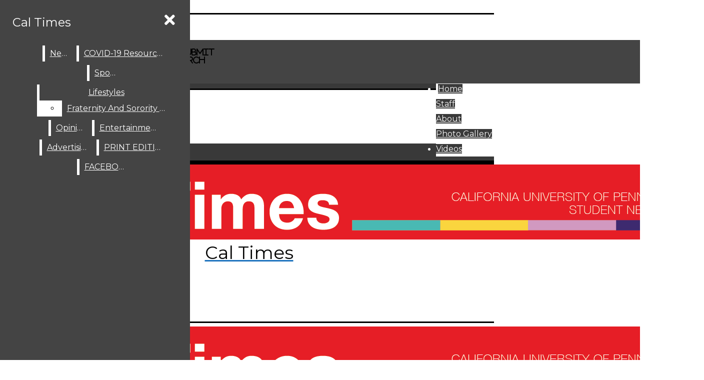

--- FILE ---
content_type: text/html; charset=UTF-8
request_url: https://www.caltimes.org/9820/sports/vulcans-basketball-highlights/
body_size: 28992
content:
<!DOCTYPE html>
<html lang="en-US"> 
<head>
	<meta http-equiv="Content-Type" content="text/html; charset=UTF-8" />
	<meta name="distribution" content="global" />
	<meta name="robots" content="follow, all" />
	<meta name="language" content="en, sv" />
	<meta name="viewport" content="width=device-width" />
	<link rel="apple-touch-icon" href="https://www.caltimes.org/wp-content/uploads/2019/09/fb-logo.png" />
	<link rel="Shortcut Icon" href="/wp-content/themes/snoflex/images/favicon.png" type="image/x-icon" />
	<link rel="alternate" type="application/rss+xml" title="Cal Times RSS 2.0" href="https://www.caltimes.org/feed/" />
	<link rel="alternate" type="text/xml" title="Cal Times RSS .92" href="https://www.caltimes.org/feed/rss/" />
	<link rel="alternate" type="application/atom+xml" title="Cal Times Atom 0.3" href="https://www.caltimes.org/feed/atom/" />
	<meta name='robots' content='index, follow, max-image-preview:large, max-snippet:-1, max-video-preview:-1' />
	<style>img:is([sizes="auto" i], [sizes^="auto," i]) { contain-intrinsic-size: 3000px 1500px }</style>
	
	<!-- This site is optimized with the Yoast SEO plugin v26.2 - https://yoast.com/wordpress/plugins/seo/ -->
	<title>Vulcans Basketball Highlights - Cal Times</title>
	<link rel="canonical" href="https://www.caltimes.org/9820/sports/vulcans-basketball-highlights/" />
	<meta name="twitter:card" content="summary_large_image" />
	<meta name="twitter:title" content="Vulcans Basketball Highlights - Cal Times" />
	<meta name="twitter:description" content="On Feb. 1, California&#8217;s Men and Women&#8217;s Basketball teams traveled to Clarion to take on the Golden Eagles. The Vulcans Women&#8217;s team was up first and rallied to beat Clarion. The Vulcans Men&#8217;s team was up next and just fell to Clarion." />
	<meta name="twitter:image" content="https://www.caltimes.org/wp-content/uploads/2023/02/Vulcans-Basketball-Highlights.jpg" />
	<meta name="twitter:creator" content="@CalTimes" />
	<meta name="twitter:site" content="@CalTimes" />
	<meta name="twitter:label1" content="Written by" />
	<meta name="twitter:data1" content=" Jonathan Sakaguchi, Sports Editor" />
	<meta name="twitter:label2" content="Est. reading time" />
	<meta name="twitter:data2" content="1 minute" />
	<script type="application/ld+json" class="yoast-schema-graph">{"@context":"https://schema.org","@graph":[{"@type":"Article","@id":"https://www.caltimes.org/9820/sports/vulcans-basketball-highlights/#article","isPartOf":{"@id":"https://www.caltimes.org/9820/sports/vulcans-basketball-highlights/"},"author":{"name":"Sarah Seader","@id":"https://www.caltimes.org/#/schema/person/705097ba331222e2f6f6a9bc1260c293"},"headline":"Vulcans Basketball Highlights","datePublished":"2023-02-03T14:56:31+00:00","dateModified":"2023-02-03T15:01:30+00:00","mainEntityOfPage":{"@id":"https://www.caltimes.org/9820/sports/vulcans-basketball-highlights/"},"wordCount":70,"commentCount":0,"publisher":{"@id":"https://www.caltimes.org/#organization"},"image":{"@id":"https://www.caltimes.org/9820/sports/vulcans-basketball-highlights/#primaryimage"},"thumbnailUrl":"https://www.caltimes.org/wp-content/uploads/2023/02/Vulcans-Basketball-Highlights.jpg","articleSection":["Sports"],"inLanguage":"en-US","potentialAction":[{"@type":"CommentAction","name":"Comment","target":["https://www.caltimes.org/9820/sports/vulcans-basketball-highlights/#respond"]}]},{"@type":"WebPage","@id":"https://www.caltimes.org/9820/sports/vulcans-basketball-highlights/","url":"https://www.caltimes.org/9820/sports/vulcans-basketball-highlights/","name":"Vulcans Basketball Highlights - Cal Times","isPartOf":{"@id":"https://www.caltimes.org/#website"},"primaryImageOfPage":{"@id":"https://www.caltimes.org/9820/sports/vulcans-basketball-highlights/#primaryimage"},"image":{"@id":"https://www.caltimes.org/9820/sports/vulcans-basketball-highlights/#primaryimage"},"thumbnailUrl":"https://www.caltimes.org/wp-content/uploads/2023/02/Vulcans-Basketball-Highlights.jpg","datePublished":"2023-02-03T14:56:31+00:00","dateModified":"2023-02-03T15:01:30+00:00","breadcrumb":{"@id":"https://www.caltimes.org/9820/sports/vulcans-basketball-highlights/#breadcrumb"},"inLanguage":"en-US","potentialAction":[{"@type":"ReadAction","target":["https://www.caltimes.org/9820/sports/vulcans-basketball-highlights/"]}]},{"@type":"ImageObject","inLanguage":"en-US","@id":"https://www.caltimes.org/9820/sports/vulcans-basketball-highlights/#primaryimage","url":"https://www.caltimes.org/wp-content/uploads/2023/02/Vulcans-Basketball-Highlights.jpg","contentUrl":"https://www.caltimes.org/wp-content/uploads/2023/02/Vulcans-Basketball-Highlights.jpg","width":1501,"height":552,"caption":"Vulcans Basketball Highlights"},{"@type":"BreadcrumbList","@id":"https://www.caltimes.org/9820/sports/vulcans-basketball-highlights/#breadcrumb","itemListElement":[{"@type":"ListItem","position":1,"name":"Home","item":"https://www.caltimes.org/"},{"@type":"ListItem","position":2,"name":"Vulcans Basketball Highlights"}]},{"@type":"WebSite","@id":"https://www.caltimes.org/#website","url":"https://www.caltimes.org/","name":"Cal Times News, Cal U of Pa.","description":"The Cal Times student news is a publication of the Student Association Inc. at California University of Pennsylvania","publisher":{"@id":"https://www.caltimes.org/#organization"},"potentialAction":[{"@type":"SearchAction","target":{"@type":"EntryPoint","urlTemplate":"https://www.caltimes.org/?s={search_term_string}"},"query-input":{"@type":"PropertyValueSpecification","valueRequired":true,"valueName":"search_term_string"}}],"inLanguage":"en-US"},{"@type":"Organization","@id":"https://www.caltimes.org/#organization","name":"Cal Times News, California University of Pennsylvania","url":"https://www.caltimes.org/","logo":{"@type":"ImageObject","inLanguage":"en-US","@id":"https://www.caltimes.org/#/schema/logo/image/","url":"https://www.caltimes.org/wp-content/uploads/2020/07/Screen-Shot-2020-07-10-at-3.51.51-PM.png","contentUrl":"https://www.caltimes.org/wp-content/uploads/2020/07/Screen-Shot-2020-07-10-at-3.51.51-PM.png","width":858,"height":864,"caption":"Cal Times News, California University of Pennsylvania"},"image":{"@id":"https://www.caltimes.org/#/schema/logo/image/"},"sameAs":["https://www.facebook.com/CalUTimes","https://x.com/CalTimes"]},{"@type":"Person","@id":"https://www.caltimes.org/#/schema/person/705097ba331222e2f6f6a9bc1260c293","name":"Sarah Seader","image":{"@type":"ImageObject","inLanguage":"en-US","@id":"https://www.caltimes.org/#/schema/person/image/","url":"https://secure.gravatar.com/avatar/5aed93c81ba4585a6791135e32633c1ff5ea2842809d0c297892547c72c4dd18?s=96&d=mm&r=g","contentUrl":"https://secure.gravatar.com/avatar/5aed93c81ba4585a6791135e32633c1ff5ea2842809d0c297892547c72c4dd18?s=96&d=mm&r=g","caption":"Sarah Seader"},"url":""}]}</script>
	<!-- / Yoast SEO plugin. -->


<link rel="alternate" type="application/rss+xml" title="Cal Times &raquo; Vulcans Basketball Highlights Comments Feed" href="https://www.caltimes.org/9820/sports/vulcans-basketball-highlights/feed/" />
<script type="text/javascript">
/* <![CDATA[ */
window._wpemojiSettings = {"baseUrl":"https:\/\/s.w.org\/images\/core\/emoji\/16.0.1\/72x72\/","ext":".png","svgUrl":"https:\/\/s.w.org\/images\/core\/emoji\/16.0.1\/svg\/","svgExt":".svg","source":{"concatemoji":"https:\/\/www.caltimes.org\/wp-includes\/js\/wp-emoji-release.min.js?ver=6.8.3"}};
/*! This file is auto-generated */
!function(s,n){var o,i,e;function c(e){try{var t={supportTests:e,timestamp:(new Date).valueOf()};sessionStorage.setItem(o,JSON.stringify(t))}catch(e){}}function p(e,t,n){e.clearRect(0,0,e.canvas.width,e.canvas.height),e.fillText(t,0,0);var t=new Uint32Array(e.getImageData(0,0,e.canvas.width,e.canvas.height).data),a=(e.clearRect(0,0,e.canvas.width,e.canvas.height),e.fillText(n,0,0),new Uint32Array(e.getImageData(0,0,e.canvas.width,e.canvas.height).data));return t.every(function(e,t){return e===a[t]})}function u(e,t){e.clearRect(0,0,e.canvas.width,e.canvas.height),e.fillText(t,0,0);for(var n=e.getImageData(16,16,1,1),a=0;a<n.data.length;a++)if(0!==n.data[a])return!1;return!0}function f(e,t,n,a){switch(t){case"flag":return n(e,"\ud83c\udff3\ufe0f\u200d\u26a7\ufe0f","\ud83c\udff3\ufe0f\u200b\u26a7\ufe0f")?!1:!n(e,"\ud83c\udde8\ud83c\uddf6","\ud83c\udde8\u200b\ud83c\uddf6")&&!n(e,"\ud83c\udff4\udb40\udc67\udb40\udc62\udb40\udc65\udb40\udc6e\udb40\udc67\udb40\udc7f","\ud83c\udff4\u200b\udb40\udc67\u200b\udb40\udc62\u200b\udb40\udc65\u200b\udb40\udc6e\u200b\udb40\udc67\u200b\udb40\udc7f");case"emoji":return!a(e,"\ud83e\udedf")}return!1}function g(e,t,n,a){var r="undefined"!=typeof WorkerGlobalScope&&self instanceof WorkerGlobalScope?new OffscreenCanvas(300,150):s.createElement("canvas"),o=r.getContext("2d",{willReadFrequently:!0}),i=(o.textBaseline="top",o.font="600 32px Arial",{});return e.forEach(function(e){i[e]=t(o,e,n,a)}),i}function t(e){var t=s.createElement("script");t.src=e,t.defer=!0,s.head.appendChild(t)}"undefined"!=typeof Promise&&(o="wpEmojiSettingsSupports",i=["flag","emoji"],n.supports={everything:!0,everythingExceptFlag:!0},e=new Promise(function(e){s.addEventListener("DOMContentLoaded",e,{once:!0})}),new Promise(function(t){var n=function(){try{var e=JSON.parse(sessionStorage.getItem(o));if("object"==typeof e&&"number"==typeof e.timestamp&&(new Date).valueOf()<e.timestamp+604800&&"object"==typeof e.supportTests)return e.supportTests}catch(e){}return null}();if(!n){if("undefined"!=typeof Worker&&"undefined"!=typeof OffscreenCanvas&&"undefined"!=typeof URL&&URL.createObjectURL&&"undefined"!=typeof Blob)try{var e="postMessage("+g.toString()+"("+[JSON.stringify(i),f.toString(),p.toString(),u.toString()].join(",")+"));",a=new Blob([e],{type:"text/javascript"}),r=new Worker(URL.createObjectURL(a),{name:"wpTestEmojiSupports"});return void(r.onmessage=function(e){c(n=e.data),r.terminate(),t(n)})}catch(e){}c(n=g(i,f,p,u))}t(n)}).then(function(e){for(var t in e)n.supports[t]=e[t],n.supports.everything=n.supports.everything&&n.supports[t],"flag"!==t&&(n.supports.everythingExceptFlag=n.supports.everythingExceptFlag&&n.supports[t]);n.supports.everythingExceptFlag=n.supports.everythingExceptFlag&&!n.supports.flag,n.DOMReady=!1,n.readyCallback=function(){n.DOMReady=!0}}).then(function(){return e}).then(function(){var e;n.supports.everything||(n.readyCallback(),(e=n.source||{}).concatemoji?t(e.concatemoji):e.wpemoji&&e.twemoji&&(t(e.twemoji),t(e.wpemoji)))}))}((window,document),window._wpemojiSettings);
/* ]]> */
</script>
		
	<link rel='stylesheet' id='dashicons-css' href='https://www.caltimes.org/wp-includes/css/dashicons.min.css?ver=6.8.3' type='text/css' media='all' />
<link rel='stylesheet' id='elusive-css' href='https://www.caltimes.org/wp-content/plugins/menu-icons/vendor/codeinwp/icon-picker/css/types/elusive.min.css?ver=2.0' type='text/css' media='all' />
<link rel='stylesheet' id='menu-icon-font-awesome-css' href='https://www.caltimes.org/wp-content/plugins/menu-icons/css/fontawesome/css/all.min.css?ver=5.15.4' type='text/css' media='all' />
<link rel='stylesheet' id='foundation-icons-css' href='https://www.caltimes.org/wp-content/plugins/menu-icons/vendor/codeinwp/icon-picker/css/types/foundation-icons.min.css?ver=3.0' type='text/css' media='all' />
<link rel='stylesheet' id='menu-icons-extra-css' href='https://www.caltimes.org/wp-content/plugins/menu-icons/css/extra.min.css?ver=0.13.19' type='text/css' media='all' />
<style id='wp-emoji-styles-inline-css' type='text/css'>

	img.wp-smiley, img.emoji {
		display: inline !important;
		border: none !important;
		box-shadow: none !important;
		height: 1em !important;
		width: 1em !important;
		margin: 0 0.07em !important;
		vertical-align: -0.1em !important;
		background: none !important;
		padding: 0 !important;
	}
</style>
<link rel='stylesheet' id='wp-block-library-css' href='https://www.caltimes.org/wp-includes/css/dist/block-library/style.min.css?ver=6.8.3' type='text/css' media='all' />
<style id='classic-theme-styles-inline-css' type='text/css'>
/*! This file is auto-generated */
.wp-block-button__link{color:#fff;background-color:#32373c;border-radius:9999px;box-shadow:none;text-decoration:none;padding:calc(.667em + 2px) calc(1.333em + 2px);font-size:1.125em}.wp-block-file__button{background:#32373c;color:#fff;text-decoration:none}
</style>
<style id='pdfemb-pdf-embedder-viewer-style-inline-css' type='text/css'>
.wp-block-pdfemb-pdf-embedder-viewer{max-width:none}

</style>
<style id='font-awesome-svg-styles-default-inline-css' type='text/css'>
.svg-inline--fa {
  display: inline-block;
  height: 1em;
  overflow: visible;
  vertical-align: -.125em;
}
</style>
<link rel='stylesheet' id='font-awesome-svg-styles-css' href='https://www.caltimes.org/wp-content/uploads/font-awesome/v5.15.2/css/svg-with-js.css' type='text/css' media='all' />
<style id='font-awesome-svg-styles-inline-css' type='text/css'>
   .wp-block-font-awesome-icon svg::before,
   .wp-rich-text-font-awesome-icon svg::before {content: unset;}
</style>
<style id='global-styles-inline-css' type='text/css'>
:root{--wp--preset--aspect-ratio--square: 1;--wp--preset--aspect-ratio--4-3: 4/3;--wp--preset--aspect-ratio--3-4: 3/4;--wp--preset--aspect-ratio--3-2: 3/2;--wp--preset--aspect-ratio--2-3: 2/3;--wp--preset--aspect-ratio--16-9: 16/9;--wp--preset--aspect-ratio--9-16: 9/16;--wp--preset--color--black: #000000;--wp--preset--color--cyan-bluish-gray: #abb8c3;--wp--preset--color--white: #ffffff;--wp--preset--color--pale-pink: #f78da7;--wp--preset--color--vivid-red: #cf2e2e;--wp--preset--color--luminous-vivid-orange: #ff6900;--wp--preset--color--luminous-vivid-amber: #fcb900;--wp--preset--color--light-green-cyan: #7bdcb5;--wp--preset--color--vivid-green-cyan: #00d084;--wp--preset--color--pale-cyan-blue: #8ed1fc;--wp--preset--color--vivid-cyan-blue: #0693e3;--wp--preset--color--vivid-purple: #9b51e0;--wp--preset--gradient--vivid-cyan-blue-to-vivid-purple: linear-gradient(135deg,rgba(6,147,227,1) 0%,rgb(155,81,224) 100%);--wp--preset--gradient--light-green-cyan-to-vivid-green-cyan: linear-gradient(135deg,rgb(122,220,180) 0%,rgb(0,208,130) 100%);--wp--preset--gradient--luminous-vivid-amber-to-luminous-vivid-orange: linear-gradient(135deg,rgba(252,185,0,1) 0%,rgba(255,105,0,1) 100%);--wp--preset--gradient--luminous-vivid-orange-to-vivid-red: linear-gradient(135deg,rgba(255,105,0,1) 0%,rgb(207,46,46) 100%);--wp--preset--gradient--very-light-gray-to-cyan-bluish-gray: linear-gradient(135deg,rgb(238,238,238) 0%,rgb(169,184,195) 100%);--wp--preset--gradient--cool-to-warm-spectrum: linear-gradient(135deg,rgb(74,234,220) 0%,rgb(151,120,209) 20%,rgb(207,42,186) 40%,rgb(238,44,130) 60%,rgb(251,105,98) 80%,rgb(254,248,76) 100%);--wp--preset--gradient--blush-light-purple: linear-gradient(135deg,rgb(255,206,236) 0%,rgb(152,150,240) 100%);--wp--preset--gradient--blush-bordeaux: linear-gradient(135deg,rgb(254,205,165) 0%,rgb(254,45,45) 50%,rgb(107,0,62) 100%);--wp--preset--gradient--luminous-dusk: linear-gradient(135deg,rgb(255,203,112) 0%,rgb(199,81,192) 50%,rgb(65,88,208) 100%);--wp--preset--gradient--pale-ocean: linear-gradient(135deg,rgb(255,245,203) 0%,rgb(182,227,212) 50%,rgb(51,167,181) 100%);--wp--preset--gradient--electric-grass: linear-gradient(135deg,rgb(202,248,128) 0%,rgb(113,206,126) 100%);--wp--preset--gradient--midnight: linear-gradient(135deg,rgb(2,3,129) 0%,rgb(40,116,252) 100%);--wp--preset--font-size--small: 13px;--wp--preset--font-size--medium: 20px;--wp--preset--font-size--large: 36px;--wp--preset--font-size--x-large: 42px;--wp--preset--spacing--20: 0.44rem;--wp--preset--spacing--30: 0.67rem;--wp--preset--spacing--40: 1rem;--wp--preset--spacing--50: 1.5rem;--wp--preset--spacing--60: 2.25rem;--wp--preset--spacing--70: 3.38rem;--wp--preset--spacing--80: 5.06rem;--wp--preset--shadow--natural: 6px 6px 9px rgba(0, 0, 0, 0.2);--wp--preset--shadow--deep: 12px 12px 50px rgba(0, 0, 0, 0.4);--wp--preset--shadow--sharp: 6px 6px 0px rgba(0, 0, 0, 0.2);--wp--preset--shadow--outlined: 6px 6px 0px -3px rgba(255, 255, 255, 1), 6px 6px rgba(0, 0, 0, 1);--wp--preset--shadow--crisp: 6px 6px 0px rgba(0, 0, 0, 1);}:where(.is-layout-flex){gap: 0.5em;}:where(.is-layout-grid){gap: 0.5em;}body .is-layout-flex{display: flex;}.is-layout-flex{flex-wrap: wrap;align-items: center;}.is-layout-flex > :is(*, div){margin: 0;}body .is-layout-grid{display: grid;}.is-layout-grid > :is(*, div){margin: 0;}:where(.wp-block-columns.is-layout-flex){gap: 2em;}:where(.wp-block-columns.is-layout-grid){gap: 2em;}:where(.wp-block-post-template.is-layout-flex){gap: 1.25em;}:where(.wp-block-post-template.is-layout-grid){gap: 1.25em;}.has-black-color{color: var(--wp--preset--color--black) !important;}.has-cyan-bluish-gray-color{color: var(--wp--preset--color--cyan-bluish-gray) !important;}.has-white-color{color: var(--wp--preset--color--white) !important;}.has-pale-pink-color{color: var(--wp--preset--color--pale-pink) !important;}.has-vivid-red-color{color: var(--wp--preset--color--vivid-red) !important;}.has-luminous-vivid-orange-color{color: var(--wp--preset--color--luminous-vivid-orange) !important;}.has-luminous-vivid-amber-color{color: var(--wp--preset--color--luminous-vivid-amber) !important;}.has-light-green-cyan-color{color: var(--wp--preset--color--light-green-cyan) !important;}.has-vivid-green-cyan-color{color: var(--wp--preset--color--vivid-green-cyan) !important;}.has-pale-cyan-blue-color{color: var(--wp--preset--color--pale-cyan-blue) !important;}.has-vivid-cyan-blue-color{color: var(--wp--preset--color--vivid-cyan-blue) !important;}.has-vivid-purple-color{color: var(--wp--preset--color--vivid-purple) !important;}.has-black-background-color{background-color: var(--wp--preset--color--black) !important;}.has-cyan-bluish-gray-background-color{background-color: var(--wp--preset--color--cyan-bluish-gray) !important;}.has-white-background-color{background-color: var(--wp--preset--color--white) !important;}.has-pale-pink-background-color{background-color: var(--wp--preset--color--pale-pink) !important;}.has-vivid-red-background-color{background-color: var(--wp--preset--color--vivid-red) !important;}.has-luminous-vivid-orange-background-color{background-color: var(--wp--preset--color--luminous-vivid-orange) !important;}.has-luminous-vivid-amber-background-color{background-color: var(--wp--preset--color--luminous-vivid-amber) !important;}.has-light-green-cyan-background-color{background-color: var(--wp--preset--color--light-green-cyan) !important;}.has-vivid-green-cyan-background-color{background-color: var(--wp--preset--color--vivid-green-cyan) !important;}.has-pale-cyan-blue-background-color{background-color: var(--wp--preset--color--pale-cyan-blue) !important;}.has-vivid-cyan-blue-background-color{background-color: var(--wp--preset--color--vivid-cyan-blue) !important;}.has-vivid-purple-background-color{background-color: var(--wp--preset--color--vivid-purple) !important;}.has-black-border-color{border-color: var(--wp--preset--color--black) !important;}.has-cyan-bluish-gray-border-color{border-color: var(--wp--preset--color--cyan-bluish-gray) !important;}.has-white-border-color{border-color: var(--wp--preset--color--white) !important;}.has-pale-pink-border-color{border-color: var(--wp--preset--color--pale-pink) !important;}.has-vivid-red-border-color{border-color: var(--wp--preset--color--vivid-red) !important;}.has-luminous-vivid-orange-border-color{border-color: var(--wp--preset--color--luminous-vivid-orange) !important;}.has-luminous-vivid-amber-border-color{border-color: var(--wp--preset--color--luminous-vivid-amber) !important;}.has-light-green-cyan-border-color{border-color: var(--wp--preset--color--light-green-cyan) !important;}.has-vivid-green-cyan-border-color{border-color: var(--wp--preset--color--vivid-green-cyan) !important;}.has-pale-cyan-blue-border-color{border-color: var(--wp--preset--color--pale-cyan-blue) !important;}.has-vivid-cyan-blue-border-color{border-color: var(--wp--preset--color--vivid-cyan-blue) !important;}.has-vivid-purple-border-color{border-color: var(--wp--preset--color--vivid-purple) !important;}.has-vivid-cyan-blue-to-vivid-purple-gradient-background{background: var(--wp--preset--gradient--vivid-cyan-blue-to-vivid-purple) !important;}.has-light-green-cyan-to-vivid-green-cyan-gradient-background{background: var(--wp--preset--gradient--light-green-cyan-to-vivid-green-cyan) !important;}.has-luminous-vivid-amber-to-luminous-vivid-orange-gradient-background{background: var(--wp--preset--gradient--luminous-vivid-amber-to-luminous-vivid-orange) !important;}.has-luminous-vivid-orange-to-vivid-red-gradient-background{background: var(--wp--preset--gradient--luminous-vivid-orange-to-vivid-red) !important;}.has-very-light-gray-to-cyan-bluish-gray-gradient-background{background: var(--wp--preset--gradient--very-light-gray-to-cyan-bluish-gray) !important;}.has-cool-to-warm-spectrum-gradient-background{background: var(--wp--preset--gradient--cool-to-warm-spectrum) !important;}.has-blush-light-purple-gradient-background{background: var(--wp--preset--gradient--blush-light-purple) !important;}.has-blush-bordeaux-gradient-background{background: var(--wp--preset--gradient--blush-bordeaux) !important;}.has-luminous-dusk-gradient-background{background: var(--wp--preset--gradient--luminous-dusk) !important;}.has-pale-ocean-gradient-background{background: var(--wp--preset--gradient--pale-ocean) !important;}.has-electric-grass-gradient-background{background: var(--wp--preset--gradient--electric-grass) !important;}.has-midnight-gradient-background{background: var(--wp--preset--gradient--midnight) !important;}.has-small-font-size{font-size: var(--wp--preset--font-size--small) !important;}.has-medium-font-size{font-size: var(--wp--preset--font-size--medium) !important;}.has-large-font-size{font-size: var(--wp--preset--font-size--large) !important;}.has-x-large-font-size{font-size: var(--wp--preset--font-size--x-large) !important;}
:where(.wp-block-post-template.is-layout-flex){gap: 1.25em;}:where(.wp-block-post-template.is-layout-grid){gap: 1.25em;}
:where(.wp-block-columns.is-layout-flex){gap: 2em;}:where(.wp-block-columns.is-layout-grid){gap: 2em;}
:root :where(.wp-block-pullquote){font-size: 1.5em;line-height: 1.6;}
</style>
<link rel='stylesheet' id='justifiedGallery-css' href='https://www.caltimes.org/wp-content/plugins/flickr-justified-gallery/css/justifiedGallery.min.css?ver=v3.6' type='text/css' media='all' />
<link rel='stylesheet' id='flickrJustifiedGalleryWPPlugin-css' href='https://www.caltimes.org/wp-content/plugins/flickr-justified-gallery/css/flickrJustifiedGalleryWPPlugin.css?ver=v3.6' type='text/css' media='all' />
<link rel='stylesheet' id='mc4wp-form-themes-css' href='https://www.caltimes.org/wp-content/plugins/mailchimp-for-wp/assets/css/form-themes.css?ver=4.10.8' type='text/css' media='all' />
<link rel='stylesheet' id='sno-countdown-plugin-style-front-css' href='https://www.caltimes.org/wp-content/plugins/sno-countdown/assets/style/sno-countdown-style.css?ver=1.0.1' type='text/css' media='all' />
<link rel='stylesheet' id='sno-comments-css-css' href='https://www.caltimes.org/wp-content/themes/snoflex/flex-functions/comments/comments.css?ver=10.5.40' type='text/css' media='all' />
<link rel='stylesheet' id='weather-styles-css' href='https://www.caltimes.org/wp-content/themes/snoflex/flex-functions/weather/weather.css?ver=20220702' type='text/css' media='all' />
<link rel='stylesheet' id='flex-parallax-css' href='https://www.caltimes.org/wp-content/themes/snoflex/includes/parallax/css/main.css?ver=10.5.40' type='text/css' media='all' />
<link rel='stylesheet' id='flex-flexslider-css' href='https://www.caltimes.org/wp-content/themes/snoflex/includes/flexslider/flexslider.css?ver=10.5.40' type='text/css' media='all' />
<link rel='stylesheet' id='flex-superfish-css' href='https://www.caltimes.org/wp-content/themes/snoflex/includes/superfish/css/superfish.css?ver=10.5.40' type='text/css' media='all' />
<link rel='stylesheet' id='flex-remodal-css' href='https://www.caltimes.org/wp-content/themes/snoflex/styles/remodal.css?ver=10.5.40' type='text/css' media='all' />
<link rel='stylesheet' id='flex-remodal-default-css' href='https://www.caltimes.org/wp-content/themes/snoflex/styles/remodal-default-theme.css?ver=10.5.40' type='text/css' media='all' />
<link rel='stylesheet' id='flex-stylesheet-css' href='https://www.caltimes.org/wp-content/themes/snoflex/style.css?ver=10.5.40' type='text/css' media='all' />
<link rel='stylesheet' id='font-awesome-css' href='https://use.fontawesome.com/releases/v6.6.0/css/all.css?ver=6.6.0' type='text/css' media='all' />
<link rel='stylesheet' id='googleFonts-css' href='https://fonts.googleapis.com/css?family=Montserrat%3A400%2C700%7CDomine%3A400%2C700&#038;display=swap&#038;ver=6.8.3' type='text/css' media='all' />
<link rel='stylesheet' id='font-awesome-official-css' href='https://use.fontawesome.com/releases/v5.15.2/css/all.css' type='text/css' media='all' integrity="sha384-vSIIfh2YWi9wW0r9iZe7RJPrKwp6bG+s9QZMoITbCckVJqGCCRhc+ccxNcdpHuYu" crossorigin="anonymous" />
<link rel='stylesheet' id='photonic-slider-css' href='https://www.caltimes.org/wp-content/plugins/photonic/include/ext/splide/splide.min.css?ver=20250731-90144' type='text/css' media='all' />
<link rel='stylesheet' id='photonic-lightbox-css' href='https://www.caltimes.org/wp-content/plugins/photonic/include/ext/baguettebox/baguettebox.min.css?ver=20250731-90144' type='text/css' media='all' />
<link rel='stylesheet' id='photonic-css' href='https://www.caltimes.org/wp-content/plugins/photonic/include/css/front-end/core/photonic.min.css?ver=20250731-90144' type='text/css' media='all' />
<style id='photonic-inline-css' type='text/css'>
/* Retrieved from saved CSS */
.photonic-panel { background:  rgb(17,17,17)  !important;

	border-top: none;
	border-right: none;
	border-bottom: none;
	border-left: none;
 }
.photonic-flickr-stream .photonic-pad-photosets { margin: 15px; }
.photonic-flickr-stream .photonic-pad-galleries { margin: 10px; }
.photonic-flickr-stream .photonic-pad-photos { padding: 5px 10px; }
.photonic-google-stream .photonic-pad-photos { padding: 5px 10px; }
.photonic-zenfolio-stream .photonic-pad-photos { padding: 5px 10px; }
.photonic-zenfolio-stream .photonic-pad-photosets { margin: 5px 10px; }
.photonic-smug-stream .photonic-pad-albums { margin: 10px; }
.photonic-smug-stream .photonic-pad-photos { padding: 5px 10px; }
.photonic-random-layout .photonic-thumb { padding: 2px}
.photonic-masonry-layout .photonic-thumb { padding: 2px}
.photonic-mosaic-layout .photonic-thumb { padding: 2px}

</style>
<link rel='stylesheet' id='font-awesome-official-v4shim-css' href='https://use.fontawesome.com/releases/v5.15.2/css/v4-shims.css' type='text/css' media='all' integrity="sha384-1CjXmylX8++C7CVZORGA9EwcbYDfZV2D4Kl1pTm3hp2I/usHDafIrgBJNuRTDQ4f" crossorigin="anonymous" />
<style id='font-awesome-official-v4shim-inline-css' type='text/css'>
@font-face {
font-family: "FontAwesome";
font-display: block;
src: url("https://use.fontawesome.com/releases/v5.15.2/webfonts/fa-brands-400.eot"),
		url("https://use.fontawesome.com/releases/v5.15.2/webfonts/fa-brands-400.eot?#iefix") format("embedded-opentype"),
		url("https://use.fontawesome.com/releases/v5.15.2/webfonts/fa-brands-400.woff2") format("woff2"),
		url("https://use.fontawesome.com/releases/v5.15.2/webfonts/fa-brands-400.woff") format("woff"),
		url("https://use.fontawesome.com/releases/v5.15.2/webfonts/fa-brands-400.ttf") format("truetype"),
		url("https://use.fontawesome.com/releases/v5.15.2/webfonts/fa-brands-400.svg#fontawesome") format("svg");
}

@font-face {
font-family: "FontAwesome";
font-display: block;
src: url("https://use.fontawesome.com/releases/v5.15.2/webfonts/fa-solid-900.eot"),
		url("https://use.fontawesome.com/releases/v5.15.2/webfonts/fa-solid-900.eot?#iefix") format("embedded-opentype"),
		url("https://use.fontawesome.com/releases/v5.15.2/webfonts/fa-solid-900.woff2") format("woff2"),
		url("https://use.fontawesome.com/releases/v5.15.2/webfonts/fa-solid-900.woff") format("woff"),
		url("https://use.fontawesome.com/releases/v5.15.2/webfonts/fa-solid-900.ttf") format("truetype"),
		url("https://use.fontawesome.com/releases/v5.15.2/webfonts/fa-solid-900.svg#fontawesome") format("svg");
}

@font-face {
font-family: "FontAwesome";
font-display: block;
src: url("https://use.fontawesome.com/releases/v5.15.2/webfonts/fa-regular-400.eot"),
		url("https://use.fontawesome.com/releases/v5.15.2/webfonts/fa-regular-400.eot?#iefix") format("embedded-opentype"),
		url("https://use.fontawesome.com/releases/v5.15.2/webfonts/fa-regular-400.woff2") format("woff2"),
		url("https://use.fontawesome.com/releases/v5.15.2/webfonts/fa-regular-400.woff") format("woff"),
		url("https://use.fontawesome.com/releases/v5.15.2/webfonts/fa-regular-400.ttf") format("truetype"),
		url("https://use.fontawesome.com/releases/v5.15.2/webfonts/fa-regular-400.svg#fontawesome") format("svg");
unicode-range: U+F004-F005,U+F007,U+F017,U+F022,U+F024,U+F02E,U+F03E,U+F044,U+F057-F059,U+F06E,U+F070,U+F075,U+F07B-F07C,U+F080,U+F086,U+F089,U+F094,U+F09D,U+F0A0,U+F0A4-F0A7,U+F0C5,U+F0C7-F0C8,U+F0E0,U+F0EB,U+F0F3,U+F0F8,U+F0FE,U+F111,U+F118-F11A,U+F11C,U+F133,U+F144,U+F146,U+F14A,U+F14D-F14E,U+F150-F152,U+F15B-F15C,U+F164-F165,U+F185-F186,U+F191-F192,U+F1AD,U+F1C1-F1C9,U+F1CD,U+F1D8,U+F1E3,U+F1EA,U+F1F6,U+F1F9,U+F20A,U+F247-F249,U+F24D,U+F254-F25B,U+F25D,U+F267,U+F271-F274,U+F279,U+F28B,U+F28D,U+F2B5-F2B6,U+F2B9,U+F2BB,U+F2BD,U+F2C1-F2C2,U+F2D0,U+F2D2,U+F2DC,U+F2ED,U+F328,U+F358-F35B,U+F3A5,U+F3D1,U+F410,U+F4AD;
}
</style>
<link rel='stylesheet' id='snoadrotate-default-css-css' href='https://www.caltimes.org/wp-content/plugins/sno-ad-rotate/css/widget-default.css?ver=1.1.1' type='text/css' media='screen' />
<link rel='stylesheet' id='wp-paginate-css' href='https://www.caltimes.org/wp-content/plugins/wp-paginate/css/wp-paginate.css?ver=2.2.4' type='text/css' media='screen' />
<script type="text/javascript" src="https://www.caltimes.org/wp-includes/js/jquery/jquery.min.js?ver=3.7.1" id="jquery-core-js"></script>
<script type="text/javascript" src="https://www.caltimes.org/wp-includes/js/jquery/jquery-migrate.min.js?ver=3.4.1" id="jquery-migrate-js"></script>
<script type="text/javascript" id="sno-comments-js-js-extra">
/* <![CDATA[ */
var comment_ajax_object = {"ajaxurl":"https:\/\/www.caltimes.org\/wp-admin\/admin-ajax.php","nonce":"eb18b760fd"};
/* ]]> */
</script>
<script type="text/javascript" src="https://www.caltimes.org/wp-content/themes/snoflex/flex-functions/comments/comments.js?ver=10.5.40" id="sno-comments-js-js"></script>
<script type="text/javascript" src="https://www.caltimes.org/wp-content/themes/snoflex/flex-functions/weather/weatherViews.js?ver=20220601" id="weather-script-js"></script>
<script type="text/javascript" src="https://www.caltimes.org/wp-content/themes/snoflex/includes/flexslider/jquery.flexslider.js?ver=10.5.40" id="flex-flexslider-script-js"></script>
<script type="text/javascript" src="https://www.caltimes.org/wp-content/themes/snoflex/includes/superfish/js/hoverintent.js?ver=10.5.40" id="flex-hoverintent-js"></script>
<script type="text/javascript" src="https://www.caltimes.org/wp-content/themes/snoflex/includes/superfish/js/superfish.js?ver=10.5.40" id="flex-superfish-js"></script>
<script type="text/javascript" src="https://www.caltimes.org/wp-content/themes/snoflex/includes/superfish/js/supersubs.js?ver=10.5.40" id="flex-supersubs-js"></script>
<script type="text/javascript" src="https://www.caltimes.org/wp-content/themes/snoflex/javascript/jquery-scrolltofixed-min.js?ver=10.5.40" id="flex-scrollfix-js"></script>
<script type="text/javascript" src="https://www.caltimes.org/wp-content/themes/snoflex/javascript/remodal.min.js?ver=10.5.40" id="flex-remodal-js"></script>
<script type="text/javascript" src="https://www.caltimes.org/wp-content/themes/snoflex/javascript/jcarousellite_1.0.1c4.js?ver=6.8.3" id="flex-bnticker-js"></script>
<script type="text/javascript" src="https://www.caltimes.org/wp-content/themes/snoflex/javascript/menus-init.js?ver=10.5.40" id="flex-menus-js"></script>
<script type="text/javascript" id="flex-theme-js-js-extra">
/* <![CDATA[ */
var frontend_ajax_object = {"ajaxurl":"https:\/\/www.caltimes.org\/wp-admin\/admin-ajax.php"};
/* ]]> */
</script>
<script type="text/javascript" src="https://www.caltimes.org/wp-content/themes/snoflex/javascript/sno-theme.js?ver=10.5.40" id="flex-theme-js-js"></script>
<script type="text/javascript" src="https://www.caltimes.org/wp-content/themes/snoflex/includes/parallax/js/skrollr.js?ver=6.8.3" id="flex-parallax-js"></script>
<script type="text/javascript" src="https://www.caltimes.org/wp-content/themes/snoflex/javascript/simpleParallax.min.js?ver=6.8.3" id="image-parallax-js"></script>
<link rel="https://api.w.org/" href="https://www.caltimes.org/wp-json/" /><link rel="alternate" title="JSON" type="application/json" href="https://www.caltimes.org/wp-json/wp/v2/posts/9820" /><meta name="generator" content="WordPress 6.8.3" />
<link rel='shortlink' href='https://www.caltimes.org/?p=9820' />
<link rel="alternate" title="oEmbed (JSON)" type="application/json+oembed" href="https://www.caltimes.org/wp-json/oembed/1.0/embed?url=https%3A%2F%2Fwww.caltimes.org%2F9820%2Fsports%2Fvulcans-basketball-highlights%2F" />
<link rel="alternate" title="oEmbed (XML)" type="text/xml+oembed" href="https://www.caltimes.org/wp-json/oembed/1.0/embed?url=https%3A%2F%2Fwww.caltimes.org%2F9820%2Fsports%2Fvulcans-basketball-highlights%2F&#038;format=xml" />
		<meta property="fb:pages" content="112602149348" />
					<meta property="ia:markup_url" content="https://www.caltimes.org/9820/sports/vulcans-basketball-highlights/?ia_markup=1" />
			<meta property="fb:pages" content="112602149348" />

<!-- Start of Open Graph Meta Tags -->

<meta property="og:title" content="Vulcans Basketball Highlights" />
<meta property="og:url" content="https://www.caltimes.org/9820/sports/vulcans-basketball-highlights/" />
<meta property="og:type" content="article" />
<meta name="author" content="Jonathan Sakaguchi" />
<meta property="og:image" content="https://www.caltimes.org/wp-content/uploads/2023/02/Vulcans-Basketball-Highlights.jpg" />
<meta property="og:image:secure_url" content="https://www.caltimes.org/wp-content/uploads/2023/02/Vulcans-Basketball-Highlights.jpg" />
<meta property="og:image:width" content="1501" />
<meta property="og:image:height" content="552" />
<meta property="og:site_name" content="Cal Times" />
<meta property="og:description" content="On Feb. 1, California&#8217;s Men and Women&#8217;s Basketball teams traveled to Clarion to take on the Golden Eagles. The Vulcans Women&#8217;s team was up first and rallied to beat Clarion. The Vulcans Men&#8217;s team was up next and just fell to Clarion." />
<meta name="description" content="On Feb. 1, California&#8217;s Men and Women&#8217;s Basketball teams traveled to Clarion to take on the Golden Eagles. The Vulcans Women&#8217;s team was up first and rallied to beat Clarion. The Vulcans Men&#8217;s team was up next and just fell to Clarion." />
<meta property="article:section" content="Sports" />
<meta property="article:tag" content="" />
<!-- End of Open Graph Meta Tags -->

<style type="text/css" media="screen">
 body, #wrap, #upperwrap {font-family: Domine !important; font-weight: 400; }  textarea {font-family: Domine !important; font-weight: 400; }  #wrap { background-color: #ffffff; } .sno-header-wrap .snoads-unplaced { background: #ffffff;} .sno-footer-wrap .snoads-unplaced { background: #ffffff;}.sc-datesport, .sports-widget-carousel ul { background: #990000; }.sc_score_link, .sc_score_link_vertical { border-color: #990000; }.aboutwriter { border-width: 10px 0 ; border-color: #000000; border-style:solid; background: #ffffff; color: #000000; }.aboutwriter { padding-left:0px; padding-right: 0px; padding-bottom: 0px; }.sc_photo { width: 190px; } .sc_bio { width: calc(100% - 205px); }.storycreditbox:nth-child(even) { padding-right: 20px; }.storycreditbox { padding-bottom: 20px; padding-left: 0px; }.storycreditboxwide { padding-right: 0px; padding-left: 0px; }.storycreditbox, .storycreditboxwide { border: 0px solid #dddddd; background: #ffffff;color: #000000;}.storycreditbox { width: calc(100% - 20px);}.sidechapter .storycreditbox { width: calc(100% - 20px);}.sc_bio { float: unset; width: 100%; }input.s { background: #ffffff; color: #aaaaaa; border-color: #ffffff; }.sno-submit-search-button { background: #ffffff; color: #aaaaaa; }.search-button-container { border-color: #ffffff; }input.s::placeholder { color: #aaaaaa; opacity: 1; }.leaderboardwrap {background:#ffffff;border-bottom: solid ;border-top:0px solid ;}.footerboardwrap {background:#ffffff;border-bottom: 0px solid ;border-top: 0px solid ;} .sno-header-wrap .snoads-unplaced, .sno-header-wrap .snoads-unplaced .leaderboardwrap { background: #ffffff;} .sno-footer-wrap .snoads-unplaced, .sno-footer-wrap .snoads-unplaced .footerboardwrap { background: #ffffff!important;}.breakingnewswrap {background-color:#ffffff !important;color:#000000 !important;border-bottom:  solid ;border-top: 0px solid ;}#breakingnews a, #breakingnews a:hover {color: #000000 !important;}.breakingnewswrap a, .breakingnewswrap p { color: #000000 !important; font-family: Montserrat !important; font-weight: 400; }.breakingnewsheadline, .breakingnewsdate { color: #000000 !important; font-family: Montserrat !important; font-weight: 400; }.breakingnewswrap .bndate { background: #ffffff; color: #000000 ; }.breakingnewswrap .breakingnewsheadline { background: #ffffff; }#header h3, button.sno-comment-button, span.staff_pick, span.staff_pick i { color: #1e73be !important; }.teasergrade { color: #1e73be !important; }.sectionhead, a:link.sectionhead , a:visited.sectionhead  { color:#1e73be !important; }table.stats th:hover { color:#393939 !important; }.teasertitle { color:#1e73be !important; }#pscroller3 a { color: #1e73be !important; }.sportsscrollbox .sportsscore span.cat { color:#1e73be !important; }.sno_teaserbar_home { border-bottom:  solid ; }.sno_teaserbar_home { border-top: 0px solid ; }#alt_wrap #altheader { border-top:  solid ; }.headerwrap { background-color: #ffffff !important; border-bottom:  solid ; border-top: 0px solid ; }#altheader { border-bottom:  solid ; }#header, #altheader, #altheader-searchbox, .altheader-left { background-color: #ffffff !important; color: #000000;}.altheader-right { background-color: #ffffff !important; }#slidemenu a, #slidemenu .mobile_menu_text { color: #000000;}#mobile-menu { background-color: #ffffff !important;}#mobile-menu .sitetitle h1 a { color: #000000 !important; }#header h1, .altheader-logo h1 {color:#000000 !important;font-family: Montserrat !important; font-weight: 400; text-shadow: none !important;}.home-immersion-header, .altheader-logo h1 { font-family: Montserrat !important; font-weight: 400}#sno_longform .footerbar, #sno_longform .header, #mobile-menu h1 { font-family: Montserrat !important; font-weight: 400; }#header a, .altheader-logo h1 a { color: #000000 !important; }#header p {color: #000000 !important; font-family: Montserrat !important; font-weight: 400;}.wp-paginate .current { background: #ffffff !important; color: #000000 !important; border-color: #000000 !important; }#menu-a-menu, #menu-more-top { float:right;}#navbar a { color: #ffffff !important; background-color: #393939 !important; font-family: Montserrat !important; text-transform: capitalize !important;font-weight: 400;}.mobile-menu a {font-family: Montserrat !important; text-transform: capitalize !important;font-weight: 400;}#navbar a:hover, #navbar a:focus, #mini-logo-top:hover, #mini-logo-top:focus  { background-color: #ff0000 !important; color: #ffffff !important;}#navbar .current-menu-ancestor a, #navbar .current-menu-item a, #navbar .current-menu-parent a {background-color: #ff0000 !important; color: #ffffff !important;}#navbar .current-menu-ancestor a:hover, #navbar .current-menu-item a:hover, #navbar .current-menu-parent a:hover, #navbar .current-menu-ancestor a:focus, #navbar .current-menu-item a:focus, #navbar .current-menu-parent a:focus {background-color: #393939 !important; color: #ffffff !important;}#navbar .menu-item-home a, #navbar .menu-item-object-custom a {color: #ffffff !important; background-color: #393939 !important; }#navbar .menu-item-home a:hover, #navbar .menu-item-object-custom a:hover, #navbar .menu-item-home a:focus, #navbar .menu-item-object-custom a:focus {color: #ffffff !important; background-color: #ff0000 !important; }.navbarwrap, #navbar, #navbar a { background: #393939;}.navbarwrap { border-bottom:  solid ; border-top: 0px solid ; }#navbar { background-color: #393939 !important; color: #ffffff !important; }.navbarcontainer { background-color: #393939 !important; }#navbarbackground {background: #393939;}.navbarwrap {background: #393939 !important;}#navbar li a {margin-right: 4px; }#navbar li li a {margin-right: 0px;}#navbar li li {padding-left: 0px;}#navbar li {background-color: #ffffff; }#menu-a-menu > nav > div > ul > li:last-child > a { margin-right: 0px; }#menu-a-menu > nav > div > ul > li:first-child { border-left: 4px solid #ffffff; }.mobile-menu a, .mobile-menu input {font-family: Montserrat !important; text-transform: capitalize !important;font-weight: 400;}#menu, #slidemenu {font-family: Montserrat !important; text-transform: capitalize !important; font-weight: 400;}#menu-b-menu, #menu-more-bottom { float:left; }#subnavbar a { background-color: #000000 !important; color: #ffffff !important;  font-family: Montserrat !important; font-weight: 400;text-transform: capitalize !important; }#subnavbar a:hover, #mini-logo-bottom:hover, #subnavbar a:focus, #mini-logo-bottom:focus { background-color: #ff0000 !important; color: #ffffff !important;  }#subnavbar .current-menu-ancestor a, #subnavbar .current-menu-item a, #subnavbar .current-menu-parent a {background-color: #ff0000 !important; color: #ffffff !important;}#subnavbar .current-menu-ancestor a:hover, #subnavbar .current-menu-item a:hover, #subnavbar .current-menu-parent a:hover, #subnavbar .current-menu-ancestor a:focus, #subnavbar .current-menu-item a:focus, #subnavbar .current-menu-parent a:focus  {background-color: #000000 !important; color: #ffffff !important;}#subnavbar .menu-item-home a, #subnavbar .menu-item-object-custom a {color: #ffffff !important; background-color: #000000 !important; }#subnavbar .menu-item-home a:hover, #subnavbar .menu-item-object-custom a:hover, #subnavbar .menu-item-home a:focus, #subnavbar .menu-item-object-custom a:focus {color: #ffffff !important; background-color: #ff0000 !important; }.subnavbarwrap {background-color: #000000 !important;border-bottom:  solid ; border-top: 0px solid ; }.subnavbarcontainer { background-color: #000000 !important; }#subnavbar { background: #000000; }#subnavbarbackground { background: #000000 !important;}#subnavbar li a {margin-right: 4px; }#subnavbar li li a {margin-right: 0px;}#subnavbar li {background-color: #ffffff !important; }#menu-b-menu > nav > div > ul > li:first-child { padding-left: 0px; }.innerbackgroundwrap {background-color: #ffffff !important; }h1.searchheading, h1.toplevelheading {        color:         }#fullwrap {background-color: #ffffff !important; border-bottom: 20px solid #ffffff; border-top: 0px solid #000000; }.wp-polls .pollbar { background: #1e73be;border: 1px solid #1e73be; }#breakingnewsbox p { color: #000000 !important; }h3.gform_title { background: #393939 !important; padding-left:7px !important;}.topnavwrap { border-bottom:  solid ; border-top: 0px solid ; background: #393939; color: #ffffff;}#topnavbar { background: #393939; color: #ffffff; }.topnavwrap a {color: #ffffff !important; }#footer, .footerwrap, .footercredit, .sno-footercredit {color: #000000;background: #ffffff;}#footer p, #footer a, .footercredit p, .footercredit a, .sno-footercredit a {color: #000000 !important;}.footerleft p {font-family: Montserrat !important; font-weight: 400;}.footertagline p {font-family: Montserrat !important; font-weight: 400;}.footerwrap {border-bottom:  solid ; border-top: 0px solid ; background-color: #ffffff !important;}body {background-color: #ffffff;}#homepageright ul li, #homepageleft ul li, #homepagewide ul li, #contentleft ul li, #sidebar ul li, #sidebar ul li li, #sidebar ul li ul li, .widgetwrap ul li {background:url(/wp-content/themes/snoflex/images/bulletarrow.png) no-repeat 0px 4px; background-size:12px;}.widgettitle, .widgettitle-nonsno, .snodnetwork h3, .offset-title-wrap { font-family: Montserrat !important; font-weight: 400; }.widget1 { background: #000000 !important;color: #ffffff !important;border-left:0px solid #ffffff !important; border-right:0px solid #ffffff !important; border-top:0px solid #ffffff !important; padding-left:10px !important; font-size:17px !important;line-height:27px !important;margin:0px !important;padding-top: 2px !important;}.widget1 a { color: #ffffff !important; }.widget3, .adheader{ background: #000000;color: #ffffff; text-transform:uppercase; text-align:center; margin:0px; font-size: 12px; line-height:13px; padding-top:0px;}.widget3 a, .widget3 a:hover { color: #ffffff !important; }.widget4 { background: #000000;color: #ffffff; padding:5px 10px 0px;font-size:16px; line-height: 28px; padding-top:4px;}.widget4 a { color: #ffffff !important; }.widget6 { background: #ffffff;border: 0px solid #ffffff; background-color: #ffffff; color: #000000; padding-left:10px;padding-top: 6px;font-size:17px; line-height: 25px;padding-bottom: 3px;}.widget6 a { color: #000000 !important; }.widget7 { color:#000000 !important;background: #dddddd !important;padding: 1px 10px 2px !important;margin: 1px 0px;font-size:17px; line-height: 26px;}.widget7 a { color: #000000 !important; }.widget8 { color:#ffffff;background: #da291c;padding: 0px 8px; margin: 0px 0px 0px 10px;float: left;font-size:14px; line-height: 22px; }.widget8 a { color: #ffffff !important; }.widget2.widgettitle { background: #ffffff;color: #000000;font-size: 20px; line-height: 36px;text-align: left;text-transform:none;position: relative; z-index: 1;padding: 0;}.widget2 a { color: #000000 !important; }.widget2:before {border-top: 1px solid #000000;left: 0px;right: 0px;top: 17.5px;content: ''; position: absolute; z-index: -1;}.widget2 .sno-w-title { color: #000000; background: #ffffff;display: inline-block;padding-right: 17.5px;padding-left: 0px;top: 17.5px;}.widgetbody2 { border-left: 0; border-right: 0; border-bottom: 0; background-color: #ffffff;overflow:hidden;padding: 17.5px 0 0 0px;}.widget5.widgettitle {background: #eeeeee;font-size: 20px;line-height: 36px;max-height: 36px;width: calc(100% - (0px * 2));border-left: 0px solid #aaaaaa;border-right: 0px solid #aaaaaa;border-top: 0px solid #aaaaaa;}.widget5.widgettitle .sno-w-title-before {border-left: 9px solid transparent;border-top: 18px solid #990000;border-bottom: 18px solid #990000;}.widget5.widgettitle .sno-a0 {display: none;}.widget5.widgettitle .sno-w-title-after {border-left: 9px solid #990000;border-top: 18px solid transparent;border-bottom: 18px solid transparent;}.widgetbody5.widgetbody {background: #ffffff;border-left: 0px solid #aaaaaa;border-right: 0px solid #aaaaaa;border-bottom: 0px solid #aaaaaa;}.widget5.widgettitle a {color: #ffffff!important;}.widget5.widgettitle .sno-w-title {background: #990000;color: #ffffff;}#content .widgettitle-nonsno, #homepageleft .widgettitle-nonsno, #homepageright .widgettitle-nonsno, #homepage .widgettitle-nonsno, #sidebar .widgettitle-nonsno, .sbscomments .widgettitle-nonsno, .widgettitle-nonsno { border: 0px solid #ffffff;background: #ffffff;color: #000000;font-size:17px; line-height: 25px;padding-top:6px;text-transform:none;}.commenttoggle { color: #000000; background: #ffffff; margin-right: 0px;margin-top: 0px;}#homepage .widgettitle-nonsno a, #sidebar .widgettitle-nonsno a, #content .widgettitle-nonsno a, .sbscomments .widgettitle-nonsno a, .widgettitle-nonsno a { color: #000000 !important; }.widgetbody, #permalinksidebar, .comments, .homecolumnwide { border-left: 0px solid #ffffff; border-right: 0px solid #ffffff; border-bottom: 0px solid #ffffff; background-color: #ffffff;overflow:hidden;}#homepage .widgettitle-nonsno a, #sidebar .widgettitle-nonsno a, #content .widgettitle-nonsno a, .sbscomments .widgettitle-nonsno a, .widgettitle-nonsno a { color: #000000 !important; }.widgetbody1 { border-left: 0px solid #ffffff; border-right: 0px solid #ffffff; border-bottom: 0px solid #ffffff; background-color: #ffffff; padding:10px;}.widgetbody2 {border-left: none;border-right: none;border-bottom: none;background-color: #ffffff; }.widgetbody3 { border-right: 0px solid #cccccc; border-left: 0px solid #cccccc;border-bottom: unset;background: #eeeeee; padding:10px;}.widgetfooter3 { background: #000000;width:100%;}.widgetfooter3 { height: 13px; }.widgetbody4 { border-left: 2px solid #000000; border-right: 2px solid #000000; border-bottom: 2px solid #000000; background-color: #ffffff !important;  padding:10px !important; margin-left: 0 !important;margin-right: 0 !important;clear:both;}.widgetbody6 { border-left: 0px solid #ffffff; border-right: 0px solid #ffffff; border-bottom: 0px solid #ffffff; background-color: #ffffff; padding:10px;}.widgetbody7 { background-color: #dddddd !important; border: unset !important;padding: 10px; }.widgetbody8 { background: #ffffff !important; padding: 10px; border-left: unset !important;border-right: unset !important;border-bottom: unset !important;}#permalinksidebar .widgettitle-nonsno, #permalinksidebar h3 { font-family: Montserrat !important;font-weight: 400;font-size: 16px !important; line-height: 22px !important; margin: 0px 0px 3px 0px !important; padding: 0px !important; background:none!important;color:#000000!important; text-align: left!important;border:none!important; }.mmwrap, .mmwidget { border: 1px solid  !important; }#loadingimage { left:200px !important; }.storypageslideshow .flexslider, #mmpageslideshow .flexslider {background-color: #ffffff!important;box-shadow: none;border: none;}.insert { width: 47%; height: auto; background: ; color: #000000;padding: 1.5%; line-height: 1.5em; position:absolute; right:0px; top:0px; overflow:hidden; }.insert .widgetheadline, .insert .widgetheadline a { line-height: 24px !important; font-size: 20px !important; margin: 0 0 10px 0; color: #000000; margin-bottom:6px !important; font-family: Montserrat !important; font-weight: 400; }.widgetheadline .cat_dom_headline a { color: #000000; font-family: Montserrat !important; font-weight: 400; }#homepagefull p { line-height: 20px; font-size:15px; margin-top:0px;}#homepagefull a img {border:none;}.captionbox p {font-size:12px !important; line-height:14px !important;font-style:italic !important;}.topcaptionbox {display:none;}.topboxsmallhover, .topboxsmallwidehover { background-image: none !important;}#footer ul li {border-top: 4px solid #ff0000;}li.blockscategory { background-color: #000000 !important; color: #ffffff; border-radius: 3px; padding: 6px 8px !important; }li.blockscategory:hover { background-color: #222222 !important; color: #ffffff; }li.blockscategory:hover a { color: #ffffff; }li.blockscategory a { color: #ffffff; }li.blockscategory a:hover { color: #ffffff; }#classic_story ul.snocategories { text-align: center; }#classic_story ul.snocategories li { font-size: 16px; line-height: 16px; }.full-width ul.snocategories { text-align: center; }.full-width ul.snocategories li { font-size: 18px; line-height: 18px; }#storyrails ul.snocategories { text-align: center; }#storyrails ul.snocategories li { font-size: 18px; line-height: 18px; }li.blockstag { background-color: #000000 !important; color: #ffffff; border-radius: 3px; padding: 6px 8px !important;}li.blockstag:hover { background-color: #222222 !important; color: #ffffff; }li.blockstag:hover a { color: #ffffff; }li.blockstag a { color: #ffffff; }li.blockstag a:hover { color: #ffffff; }#classic_story ul.snotags { text-align: left; }#classic_story ul.snotags li { font-size: 16px; line-height: 16px; }.full-width ul.snotags { text-align: left; }.full-width ul.snotags li { font-size: 18px; line-height: 18px; }#storyrails ul.snotags { text-align: left; }#storyrails ul.snotags li { font-size: 18px; line-height: 18px; }.storycat span { background:  !important; }.storycat, #storypage .storycat a, #storypage .storycat a:hover { color:  !important; }.sno-story-card-deck, .sno-grid-deck, .sno-carousel-deck, .catlist-deck { font-family: Domine !important;font-weight: 400;}.storydeckbottom {border-bottom-color: #ffffff !important;}.innerbackground .storydeck p, #classic_story .storydeck p, #storyrails .storydeck p {font-size: 2em !important;font-family: Domine !important;font-weight: 400;color: #444444 !important;text-align: left !important;}#homebreaking .homedeck p {font-size: 2em !important;font-family: Domine !important;font-weight: 400;color: #444444 !important;}.storydeck { max-width:800px !important; }.storydeckbottom { border:none !important; }.storymeta, .storytags {border-top: 1px solid #ffffff !important;border-bottom: 1px solid #ffffff !important;background: #ffffff !important;}.profilepreviewbox {height:  !important;}.categorypreviewbox {height: ;}#catpage h2.catprofile, #catpage h2.catprofile a {font-size: 18px !important;line-height: 22px !important;}.captionboxmit, .captionboxmittop, #storyrails .captionboxmit, #classic_story .wp-caption, #storyrails .wp-caption, #storypage .wp-caption, .lf-immersive-caption {background: #ffffff;border: 1px solid #ffffff;border: 1px solid #ffffff;border: 1px solid #ffffff;color: #000;}.captionboxmittop {padding: 10px 10px 0;margin-bottom: 10px;}#staffpage .profilepreviewbox {background:  !important;}tr.staffstoryrow { border-bottom-color: #ffffff !important; }.photocaption, p.wp-caption-text, .photocredit, .photocreditinline {font-family: Domine;font-weight: 400;}#sno_longform .header {background-color: #fff !important;color: #000 !important;}#sno_longform .spinner > div {background: #000;}#sno_longform .footerbar {background-color: #fff !important;color: #000 !important;border-top:  solid ; }#sno_longform #mainbody .footerbar p a {color: #000 !important;}#sno_longform .chaptermenu, #sno_longform .chaptermenu a, #sno_longform .chaptermenu ul li, #sno_longform .chaptermenu ul li a, #sno_longform .chaptermenu ul li ul li a, #sno_longform .lf-dropdown ul li, #sno_longform .lf-dropdown ul li a, #sno_longform .lf-dropdown ul li ul li, #sno_longform .lf-dropdown ul li ul li a {background-color: #fff !important;color: #000;}#sno_longform .chaptermenu ul li a:hover, #sno_longform .chaptermenu ul li a:hover, #sno_longform .lf-dropdown ul li a:hover, #sno_longform .lf-dropdown ul li a:hover {background-color: #000 !important;color: #fff !important;}#sno_longform .header a, #sno_longform .header a:hover, #sno_longform .footerbar a, #sno_longform .footerbar a:hover, #sno_longform #storypage .footerbar p {color: #000 !important;}#sno_longform .dividingline {border-top: 5px solid #393939; }#sno_longform .dividinglinedeck {border-top: 5px solid #393939; }.lf_menu_icon_bar {background-color: ;}#sno_longform #storypage .storydeck p {font-style: normal;}#sno_longform #gridpage .gridhover:hover, #sno_longform #gridpage .returntogrid:hover {border-bottom-color: #1e73be;}#sno_longform .storybody > .storycontent > p:first-child:first-letter { float: left; color: #000000; font-size: 92px; line-height: 75px; padding-top: 9px; padding-right: 8px; padding-left: 3px; font-family: 'Gilda Display'; }.blockscat { background: #1e73be; }#staffpage .blockscat { background: #990000;color: #ffffff;}.header-icons {position:absolute;}.header-search {position:absolute;right:5px; background:  ;padding:; }.home-immersion-text {width: 30%;top: 20%;left: 20%;right: none;bottom: none;background: rgba(0,0,0,.5) !important;border-radius: 10px;}#home-immersion .blockscat { background: #000000; }#navbar a { line-height: 30px !important; padding-top: 0 !important; padding-bottom: 0 !important; }#navbarbackground { height: 30px !important; }#subnavbar a { line-height: 30px !important; padding-top: 0 !important; padding-bottom: 0 !important; }#subnavbarbackground { height: 30px !important; }.footer-icon .sno-icon { background: #990000; color: #fff; }.footer-icon .sno-snapchat i {-webkit-text-stroke-width: 0;}.footer-icon .sno-facebook:hover { color: #fff; background: #3b5998; }.footer-icon .sno-twitter:hover { color: #fff; background: #000000; }.footer-icon .sno-instagram:hover { color: #fff; background: #E1306C; }.footer-icon .sno-pinterest:hover { color: #fff; background: #c92228; }.footer-icon .sno-tumblr:hover { color: #fff; background: #36465d; }.footer-icon .sno-youtube:hover { color: #fff; background: #e52d27; }.footer-icon .sno-snapchat:hover { color: #fff; background: #fffc00; }.footer-icon .sno-schooltube:hover { color: #fff; background: #e52d27; }.footer-icon .sno-vimeo:hover { color: #fff; background: #009fde; }.footer-icon .sno-flickr:hover { color: #fff; background: #ff0084; }.footer-icon .sno-reddit:hover { color: #fff; background: #ff5700; }.footer-icon .sno-soundcloud:hover { color: #fff; background: #f50; }.footer-icon .sno-linkedin:hover { color: #fff; background: #006097; }.footer-icon .sno-tiktok:hover { color: #fff; background: #69c9d0; }.footer-icon .sno-spotify:hover { color: #fff; background: #1db954; }.footer-icon .sno-twitch:hover { color: #fff; background: #6441a4; }.footer-icon .sno-rss:hover { color: #fff; background: #ff6600; }.footer-icon .sno-email:hover { color: #fff; background: #1f385c; }.footer-icon .sno-icon { width: 30px;height: 30px;line-height: 30px;font-size: calc(30px * 2 / 3);}.sno-custom-icon- { background: ; color: #fff; }.icon-inverse .sno-custom-icon- { background: #fff; color: ; }.sno-custom-icon-:hover, .icon-hover-standard .sno-custom-icon-:hover { background: #fff; color: ; }.icon-inverse-hover .sno-custom-icon-:hover { background: ; color: #fff; }.classic-icon .sno-custom-icon-:hover { background: ; color: #fff; }.footer-icon .sno-custom-icon-:hover { background: ; color: #fff; }.classic-icon .sno-icon, .header-icons .social-border, .social-classic .social-border, .altheader-top .social-border, #altheader .social-border { background: #393939; color: #ffffff; }.classic-icon .sno-snapchat i {-webkit-text-stroke-width: 0;}.classic-icon .sno-facebook:hover { color: #fff; background: #3b5998; }.classic-icon .sno-twitter:hover { color: #fff; background: #000000; }.classic-icon .sno-instagram:hover { color: #fff; background: #E1306C; }.classic-icon .sno-pinterest:hover { color: #fff; background: #c92228; }.classic-icon .sno-tumblr:hover { color: #fff; background: #36465d; }.classic-icon .sno-youtube:hover { color: #fff; background: #e52d27; }.classic-icon .sno-snapchat:hover { color: #fff; background: #fffc00; }.classic-icon .sno-schooltube:hover { color: #fff; background: #e52d27; }.classic-icon .sno-vimeo:hover { color: #fff; background: #009fde; }.classic-icon .sno-flickr:hover { color: #fff; background: #ff0084; }.classic-icon .sno-reddit:hover { color: #fff; background: #ff5700; }.classic-icon .sno-soundcloud:hover { color: #fff; background: #f50; }.classic-icon .sno-linkedin:hover { color: #fff; background: #006097; }.classic-icon .sno-tiktok:hover { color: #fff; background: #69c9d0; }.classic-icon .sno-spotify:hover { color: #fff; background: #1db954; }.classic-icon .sno-twitch:hover { color: #fff; background: #6441a4; }.classic-icon .sno-rss:hover { color: #fff; background: #ff6600; }.classic-icon .sno-email:hover { color: #fff; background: #1f385c; }.altheader-top .social-border, #altheader .social-border {margin-right: 0px;}.altheader-top .alt-header-search-bar, #altheader .alt-header-search-bar, .alt-header-social-spacer {margin-left: 0px;}.header-icons {margin-top: 0px;margin-bottom: 0px;}.altheader-right-social, .altheader-top {padding-top: 0px;padding-bottom: 0px;}#topnavbar {padding-top: 1px;padding-bottom: 1px;}.header-icons .social-border, .social-classic .social-border, .search-spacer, .classic-icon .social-border {margin-right: 1px;}.header-icons .social-spacer, .social-classic .social-spacer, .classic-icon .social-spacer {margin-left: 1px;}.altheader-top-wrap { border-bottom:  solid ; }#footer .social-border {margin-right: 0px;}#footer .social-classic {margin-top: 0px;margin-bottom: 0px;}#footer .social-spacer {margin-left: 0px;}#altheader-searchbox .mobile-menu a:hover, .mobile-menu a:hover { background: #000 !important; color: #fff !important; }    .mobile-menu a { border-bottom-color: ; background: #fff !important; color:  !important; }    .mobile-search { background: #fff; color: ; }.sno-menu-side { color: #000000 !important; }.headerimage, #header, .headerlarge, .headermedium, .headersmall { max-width: 1400px; margin: 0 auto; }.headerlarge { max-width:1400px; }.headermedium { max-width: 800px; }.headersmall { max-width: 479px; }#slidemenu .border-spacer { margin-top: px; }@media only screen and (min-width: 980px) {.altheader-menu {display: none; }}@media only screen and (max-width: 979px) {.altheader-left { width:auto; }}.altheader-bar1 { background: #393939; }#topnavbar .social-border, #altheader .social-border, .altheader-top .social-border, #header .social-border { border-radius: 0px; }.footerright .social-border { border-radius: 0px; }#sno_longform #altheader-searchbox {background: #fff !important;color:  !important;}#sno_longform #altheader-searchbox a {background: #fff !important;color:  !important;}#sno_longform #altheader-searchbox a:hover {color: #fff !important;background: #000 !important;}#sno_longform .mobile-menu a {border-bottom-color:  !important;}#sno_longform #slidemenu {border-right: 1px solid  !important;}#sno_longform .mobile-search {color:  !important;background:  !important;}.hover_title { font-family: Montserrat; font-weight: 400;}#sno_hoverbar .hoverheader { background: none !important; }#content .sharing-icon {border-radius: 0px;margin-right: 0px;margin-bottom: 0px;width: 40px;height: 40px;line-height: 40px;font-size: calc(40px * 2 / 3);}#sno_longform .lf_headerleft {background: ;color: ;}#sno_longform .altheader-menu {background: ;color: ;}@media only screen and (max-width: 800px) {.sharing-mobile-hide { display:none; }}.hover_title { background: unset !important; }#sno_hoverbar .sno-email:hover, #lf_wrap .sno-email:hover { background: #fff; color: #1f385c; }#sno_hoverbar .sno-print:hover, #lf_wrap .sno-print:hover { background: #fff; color: #546b8b;  }#sno_hoverbar .sno-facebook:hover, #lf_wrap .sno-facebook:hover { background: #fff; color: #3b5998; }#sno_hoverbar .sno-twitter:hover, #lf_wrap .sno-twitter:hover { background: #fff; color: #000000; }#sno_hoverbar .sno-pinterest:hover, #lf_wrap .sno-pinterest:hover { background: #fff; color: #c92228;  }#sno_hoverbar .sno-tumblr:hover, #lf_wrap .sno-tumblr:hover { background: #fff; color: #36465d; }#sno_hoverbar .sno-google-plus:hover, #lf_wrap .sno-google-plus:hover { background: #fff; color: #dc4a38; }#sno_hoverbar .sno-reddit:hover, #lf_wrap .sno-reddit:hover { background: #fff; color: #00bf8f; }#sno_hoverbar .sno-comments:hover, #lf_wrap .sno-comments:hover { background: #fff; color: #2e7061; }.innerbackground .sno-email:hover, .sno-side-icons .email-side-icon:hover { background: #fff; color: #1f385c; }.innerbackground .sno-print:hover, .sno-side-icons .print-side-icon:hover { background: #fff; color: #546b8b; }.innerbackground .sno-facebook:hover, .sno-side-icons .facebook-side-icon:hover { background: #fff; color: #3b5998; }.innerbackground .sno-twitter:hover, .sno-side-icons .twitter-side-icon:hover { background: #fff; color: #000000; }.innerbackground .sno-pinterest:hover, .sno-side-icons .pinterest-side-icon:hover { background: #fff; color: #c92228;  }.innerbackground .sno-reddit:hover, .sno-side-icons .reddit-side-icon:hover { background: #fff; color: #00bf8f; }.innerbackground .sno-comments:hover, .sno-side-icons .comment-side-icon:hover { background: #fff; color: #2e7061; }.sno-side-icons .like-side-icon:hover { background: #fff; color: #862635; }.sno-side-icons .email-side-icon:hover .sno-side-icon-ring { border-color: #1f385c; }.sno-side-icons .print-side-icon:hover .sno-side-icon-ring { border-color: #546b8b; }.sno-side-icons .facebook-side-icon:hover .sno-side-icon-ring { border-color: #3b5998; }.sno-side-icons .twitter-side-icon:hover .sno-side-icon-ring { border-color: #000000; }.sno-side-icons .pinterest-side-icon:hover .sno-side-icon-ring { border-color: #c92228; }.sno-side-icons .reddit-side-icon:hover .sno-side-icon-ring { border-color: #00bf8f; }.sno-side-icons .comment-side-icon:hover .sno-side-icon-ring { border-color: #2e7061; }.sno-side-icons .like-side-icon:hover .sno-side-icon-ring { border-color: #862635; }#sno_hoverbar .sharing-icon{ opacity: 1; }.innerbackground .sharing-icon{ opacity: 1; }@media only screen and (max-width: 800px) {#progress-bar { right: 100px !important; }}@media only screen and (max-width: 850px) {#sno_hoverbar .socialmedia {display: none;}.hover_title { height: 40px; background: #ffffff;} #sno_hoverbar .lf_headerleft { background: #ffffff;} #back-top { background: #ffffff; }}.slideshow-enlarge:hover { background: #000000; }.photo-enlarge:hover { background: #000000; }.time-wrapper {}.sno-widget-area-container { margin-right: 20px; }.sno-newpage-notice { margin-bottom: 20px; }.widgetwrap { margin-bottom: 20px; }.hp_top_left, .hp_top_center { width: calc(50% - 10px) !important; }@media only screen and (max-width: 800px) {#homepage .hp_top_left, #homepage .hp_top_center { width: calc(50% - 10px) !important; }}@media only screen and (max-width: 600px) {#homepage .hp_top_left, #homepage .hp_top_center { width: 100% !important; margin-right: 0; }}.hp_top_left { margin-right: 20px !important; }.hp_bottom_left { width: calc(33.333% - 13.333333333333px); margin-right: 20px; }.hp_bottom_center { width: calc(33.333% - 13.333333333333px); margin-right: 20px; }.hp_bottom_right { width: calc(33.333% - 13.333333333333px); }#content { padding-top: 20px; }.hp_extra { margin-right: 20px; }.extracolumn-padding {padding: 20px;}.sno-hac-row-wrap, .sno-footer-credit-inner { max-width: 980px; }@media only screen and (max-width: 980px) { #wrap { margin-top: 0; } }@media only screen and (max-width: 980px) { #sno_hoverbar { display: none !important; } }.fullscreencatwrap, #wrap, #upperwrap, #topnavbar, #navbar, #navbarbackground, #subnavbar, #subnavbarbackground, #header, #breakingnews, #newsticker3-demo { max-width:980px; } .newsticker3-jcarousellite, .newsticker3-jcarousellite .info { max-width: 980px; width: 980px; }#content { width: 100%; max-width:980px; }.hp_wide_extra { width: calc(100% - 340px); max-width:640px; }.page_template .postarea { width: calc(100% - 340px - 20px); max-width: 640px; }@media only screen and (min-width: 980px) {.innerbackground, #category-widgets #content { width: 980px; max-width:980px; }#homepage, #homepagewide { width: 640px; }}@media only screen and (min-width: 600px) and (max-width: 800px) {.sno-widget-area-row .sno-wa-col-7 { width: calc(33.33% - 13.333333333333px) !important; }.sno-widget-area-row .sno-widget-area-container.sno-wa-col-7:nth-child(3n) { margin-right: 0; }.sno-widget-area-row .sno-widget-area-container.sno-wa-col-7:last-of-type { width: 100% !important; }.sno-widget-area-row .sno-widget-area-container.sno-wa-col-6 { width: calc(33.33% - 13.333333333333px) !important; }.sno-widget-area-row .sno-widget-area-container.sno-wa-col-6:nth-child(3n) { margin-right: 0; }.sno-widget-area-row .sno-widget-area-container.sno-wa-col-5 { width: calc(50% - 10px) !important; }.sno-widget-area-row .sno-widget-area-container.sno-wa-col-5:last-of-type { width: 100% !important; }.sno-widget-area-row .sno-widget-area-container.sno-wa-col-5:nth-child(2n) { margin-right: 0; }.sno-widget-area-row .sno-widget-area-container.sno-wa-col-4 { width: calc(50% - 10px) !important; }.sno-widget-area-row .sno-widget-area-container.sno-wa-col-4:nth-child(2n) { margin-right: 0; }.sno-widget-area-row .sno-widget-area-container.sno-wa-col-3 { width: calc(33.33% - 13.333333333333px) !important; }.sno-widget-area-row .sno-widget-area-container.sno-wa-col-2 { width: calc(50% - 10px) !important; }}@media only screen and (max-width: 600px) {.sno-widget-area-row .sno-widget-area-container.sno-wa-col-7 { width: 100% !important; margin-right: 0; }.sno-widget-area-row .sno-widget-area-container.sno-wa-col-6 { width: 100% !important; margin-right: 0; }.sno-widget-area-row .sno-widget-area-container.sno-wa-col-5 { width: 100% !important; margin-right: 0; }.sno-widget-area-row .sno-widget-area-container.sno-wa-col-4 { width: 100% !important; margin-right: 0; }.sno-widget-area-row .sno-widget-area-container.sno-wa-col-3 { width: 100% !important; margin-right: 0; }.sno-widget-area-row .sno-widget-area-container.sno-wa-col-2 { width: 100% !important; margin-right: 0; }}@media only screen and (max-width: 980px) {.sno-widget-area-row .sno-widget-area-row .sno-widget-area-container.sno-wa-col-5 { width: 100% !important; margin-right: 0; }.sno-widget-area-row .sno-widget-area-row .sno-widget-area-container.sno-wa-col-4 { width: 100% !important; margin-right: 0; }.sno-widget-area-row .sno-widget-area-row .sno-widget-area-container.sno-wa-col-3 { width: 100% !important; margin-right: 0; }.sno-widget-area-row .sno-widget-area-row .sno-widget-area-container.sno-wa-col-2 { width: 100% !important; margin-right: 0; }}@media only screen and (max-width: 600px) {.sno-widget-area-row .sno-widget-area-container.sno-wa-col-7 { width: 100% !important; margin-right: 0; }.sno-widget-area-row .sno-widget-area-container.sno-wa-col-6 { width: 100% !important; margin-right: 0; }.sno-widget-area-row .sno-widget-area-container.sno-wa-col-3 { width: 100% !important; margin-right: 0; }}@media only screen and (max-width: 800px) {.sno-wa-col-2 .sno-story-list-widget .story-widget-primary, .sno-wa-col-2 .sno-story-list-widget .story-widget-secondary,.sno-wa-col-3 .sno-story-list-widget .story-widget-primary, .sno-wa-col-3 .sno-story-list-widget .story-widget-secondary,.sno-wa-col-4 .sno-story-list-widget .story-widget-primary, .sno-wa-col-4 .sno-story-list-widget .story-widget-secondary,.sno-wa-col-5 .sno-story-list-widget .story-widget-primary, .sno-wa-col-5 .sno-story-list-widget .story-widget-secondary,.sno-wa-col-2 .sno-story-list-widget .list-widget-primary-area .sno-story-card,.sno-wa-col-3 .sno-story-list-widget .list-widget-primary-area .sno-story-card,.sno-wa-col-4 .sno-story-list-widget .list-widget-primary-area .sno-story-card,.sno-wa-col-5 .sno-story-list-widget .list-widget-primary-area .sno-story-card {width: 100% !important;margin-right: 0 !important;margin-left: 0;}}@media only screen and (min-width: 600px) and (max-width: 980px) {.innerbackground { width: calc(100% -  20px);}}#homepagewide { width: 100%; }#footer { max-width: 980px;}.leaderboard, .footerboard { max-width: 980px; }#homepage { width: 100%; }.jump-to-header-logo { background: none; }.jump-to-header-logo:hover { border-bottom: 1px solid #ddd; }.jump-to-header-logo, .jump-to-header-logo:hover {border: none; }#upperwrap-outer, #upperwrap { background: #ffffff; }.continue-overlay-link { border: 1px solid #ffffff;letter-spacing: 1px;text-transform: uppercase;font-size: 12px;}.continue-overlay-link:hover { background: #ffffff;color: #000000;}.continue-link { border: 1px solid #e5e5e5;background: #fbfbfb;color: #777777;letter-spacing: 2px;text-transform: uppercase;font-size: 10px;}.continue-link:hover { background: #161616;color: #ffffff;}.view-all-text { border: 1px solid #e5e5e5;background: #fbfbfb;color: #777777;letter-spacing: 1px;text-transform: uppercase;font-size: 14px;}.view-all-text:hover { background: #161616;color: #ffffff;}.view-all-grid-text { border: 1px solid #e5e5e5;background: #fbfbfb;color: #777777;letter-spacing: 1px;text-transform: uppercase;font-size: 14px;}.view-all-grid-text:hover { background: #161616;color: #ffffff;}.innerbackgroundwrap, #fullwrap { background-color: #ffffff}@media screen and (max-width: 800px) {html { margin-top: 0 !important; }}h1, h2, h3, h4, h5, h6 { font-family: Arial, sans-serif; font-weight: 400; }.collection-nav-title { font-family: Domine; font-weight: 400; }.collection-story-container .sfi-header, .collection-viewer-wrap .collection-link { font-family: Domine; font-weight: 400; }a, a:visited, a h3, h3 a, .widgetheadline a, a .widgetheadline { color: #1e73be; }a:hover, a:hover h3, a:hover .widgetheadline, h3 a:hover, .widgetheadline a:hover { color: #1e73be; text-decoration: underline; }a h3.homeheadline, a.homeheadline, a.headline, #content h1 a, .widgetheadline .headline, .storyheadline a, .searchheadline, h2.searchheadline, h2.searchheadline a, h2.catprofile a, #searchapge h2, #catpage h2, .maingridheadline, .homeheadline { color: #000000 !important; font-family: Montserrat !important; font-weight: 400; }.topboxsmallwide h3, topboxsmall h3, .desc h3, .relatedtitle {font-family: Montserrat !important; font-weight: 400; }a:hover h3.homeheadline { color: #000000 !important; text-decoration:underline !important; }#homepagefull h3.gridfallback, .bottom-row-blocks h3, .top-row-blocks h3 { font-family: Montserrat !important; font-weight: 400; }.storyheadline { font-family: Montserrat !important; font-weight: 400; }#storypage h1 {font-size: 3.6em !important;text-align: center !important;}#storyrails h1 {font-size: 3.6em !important;text-align: center;}#classic_story h1 {font-size: 3.6em !important;text-align: left !important;}.innerbackgroundwrap { background: #fff; }#sno_teaserbar { top: -90px; }.sno_teaserbar #stb-container { background: #fff !important; }.sno_teaserbar_home #stb-container { background: #fff !important; }.sno_teaserbar .stb_left:hover, .sno_teaserbar .stb_right:hover { color: #000000; }.sno_teaserbar_home .stb_left:hover, .sno_teaserbar_home .stb_right:hover { color: #000000; }.photo-container, .caption-container, .slideshow-caption-container a, .caption-container a, .photo-caption-container a { color: #fff !important; }.remodal-story-image, .remodal-story-image .flexslider, #sfi-email { background: #000 !important; }#sfi-email {border: 1px solid #fff; }#sfi_submit_email, #sfi_cancel_email { color: #000; }.sfi-title a, .sfi-title a:hover { color: #fff; }.sfi-title a:hover { border-bottom: 1px solid #fff;}.sfi-right:hover, .sfi-left:hover { color: #000000;}#leaderboard, #footerboard { max-width: 980px; }#catpage .catlist-tile-media-photo { height: 208.88888888889px; max-height: 208.88888888889px; }.catlist-tile {border-radius: 5px;}.catlist-tile-inner {border: 0px solid #ffffff;border-radius: 5px;}.catlist-tile img {border-radius: 5px 5px 0 0;}.catlist-tile-media-video, .catlist-tile-media-photo {border-radius: 5px 5px 0 0;}.catlist-tile-media-photo {height: 204.44444444444px;max-height: 204.44444444444px;overflow: hidden;}.catlist-tile-textarea.sno-center-v-list {left: 15px;right: 15px;}.catlist_tiles_wrap .sno-infinite-scroll-button, #category-widgets .sno-infinite-scroll-button {margin-bottom: 20px;}.catlist-tile-media-photo {background: #ffffff;}.catlist-tile-media-photo img {object-fit: contain;}.catlist-tile-media {width: 100%;}.catlist-tile-textarea-with-media {padding-left: 5px;padding-right: 5px;}@media only screen and (min-width: 980px) {.catlist_tiles_wrap div.catlist-tile:nth-child(3n) { margin-right: 0; }.catlist-tile {width: calc((100% / 3) - 13.333333333333px);margin-right: 20px;margin-bottom: 20px;background: #ffffff;}}@media only screen and (min-width: 600px) and (max-width: 979px) {.catlist-tile {width: calc((100% / 2) - 13.333333333333px);margin-right: 20px;margin-bottom: 20px;background: #ffffff;}.catlist_tiles_wrap div:nth-child(2n) { margin-right: 0;}}@media only screen and (max-width: 599px) {.catlist-tile {width: 100%;margin-bottom: 20px;background: #ffffff;}}#catpage .catlist-tile h2 {font-size: 22px;line-height: 1.35em;margin-bottom: 15px;margin-top: 15px;text-align: center;}#catpage .catlist-tile .catlist-meta {text-align: center;font-size: 14px;margin-bottom: 15px;}#catpage .catlist-tile .catlist-deck {text-align: center;font-size: 20px;line-height: 1.35em;margin-bottom: 15px;font-style: normal;}#catpage .catlist-tile .catlist-teaser, #catpage .catlist-tile .catlist-teaser p {font-size: 14px;line-height: 1.45;margin-bottom: 15px;}.catlist-tile ul.snotags {text-align: center;margin-bottom: 15px;}.catlist-tile .continue {margin-bottom: 15px;}@media only screen and (min-width: 980px) and (max-width: 980px) {#catpage #content {padding-left: 20px;padding-right: 20px;width: calc(100% - (2 * 20px));}}#staffpage .staffheading h1 {color: #000000;}.catlist-tile-media-photo {height: 204.44444444444px;max-height: 204.44444444444px;overflow: hidden;}#staffpage .catlist-tile {border-radius: 5px;border: 0px solid #eeeeee;width: calc((100% / 3) - 13.333333333333px - 0px - 0px);}#staffpage .catlist-tile-inner {border: 0px solid #ffffff;border-radius: 5px;}#staffpage .catlist-tile-media-photo {border-radius: calc(5px - 0px) calc(5px - 0px) 0 0;}#staffpage .catlist-tile-media-photo img {object-fit: contain;}#staffpage .catlist-tile {background: #efefef;color: #000000;}#staffpage .catlist-tile h2 a {color: #000000 !important;}#staffpage .catlist-tile-media-photo {background: #dddddd;}#staffpage .staffnameblock {text-align: center;}#staffpage .catlist-tile h2 {font-size: 20px;text-align: center;font-weight: normal;font-style: normal;}#staffpage .catlist-tile .catlist-teaser, #staffpage .catlist-tile .catlist-teaser p {font-size: 14px;line-height: 1.5em;}@media only screen and (min-width: 980px) {#staffpage .catlist_tiles_wrap div:nth-child(3n) { margin-right: 0; }#staffpage .catlist-tile {width: calc((100% / 3) - 13.333333333333px - 0px - 0px);margin-right: 20px;margin-bottom: 20px;background: #efefef;}}@media only screen and (min-width: 600px) and (max-width: 979px) {#staffpage .catlist-tile {width: calc((100% / 2) - 13.333333333333px) - 0px - 0px;margin-right: 20px;margin-bottom: 20px;background: #efefef;}#staffpage .catlist_tiles_wrap div:nth-child(2n) { margin-right: 0;}}@media only screen and (max-width: 599px) {#staffpage .catlist-tile {width: calc(100% - 0px - 0px);margin-bottom: 20px;background: #efefef;}}.profile_icon {margin-right: 10px;            margin-bottom: 10px;border-radius: 7px;width: 40px;height: 40px;}.profile_icon i {line-height: 40px;width: 40px;font-size: calc(40px * 3 / 4);}.profile_bio_wrap {margin-top: 40px;margin-bottom: 40px;width: calc(70% - 20px - 20px - 0px - 0px);background: #ffffff;color: #000000;padding: 20px;border-radius: 5px;border: 0px solid #cccccc;}@media only screen and (max-width: 980px) {.profile_bio_wrap {width: calc(100% - 20px - 20px - 0px - 0px);}}.profile-panel-media {width: 200px;height: 133.33333333333px;margin-bottom: calc(0px + 0px);margin-right: calc(15px + 0px + 0px);}@media only screen and (max-width: 800px) {.profile-panel-media {margin-left: auto;margin-right: auto;float: unset;margin-bottom: 40px;}}.profile-textarea-with-media {width: calc(100% - 215px - 0px - 0px - 20px - 20px);padding-left: 20px;padding-right: 20px;}.profile-textarea-with-media.sno-center-v-outer {left: 20px;right: 20px;height: calc(133.33333333333px + 0px + 0px);padding-left: 0;padding-right: 0;}.profile-textarea {padding-left: 20px;padding-right: 20px;}@media only screen and (max-width: 800px) {.profile-textarea-with-media {width: calc(100% - 20px - 20px);}}@media only screen and (max-width: 600px) {.profile-textarea-with-media, .profile-textarea {padding-left: 0;padding-right: 0;width: 100%;}.profile-textarea-with-media.sno-center-v-outer {left: 0;right: 0;height: auto;}.profile-textarea-inner.sno-center-v {position: relative;top: 0;transform: unset;}}.profile-panel-media img {border-radius: 5px;object-fit: cover;border: 0px solid #000000 !important;}#catpage .profile-panel-inner h2 {text-align: left;font-size: 20px !important;color: #000000 !important;}.profile-panel-inner p {font-size: 14px;}.profile-sharing-area {text-align: left;}.sno-staff-profile-bar {background: #ffffff;color: #000000;margin-top: 20px;}.sno-staff-profile-bar {border-top: 1px solid #cccccc;border-bottom: 1px solid #cccccc;}#catpage .profilepreviewbox, #catpage .categorypreviewbox {background:  !important;}.catlist_fullwidth .catlist-panel-inner {background: #ffffff;}.catlist_fullwidth.catlist-panel {padding-top: 30px;padding-bottom: 30px;background: #ffffff;}.catlist_fullwidth.catlist-panel {border-bottom: 1px solid #ffffff;}.catlist_fullwidth .catlist-panel-media {float: left;width: 50%;max-width: 50%;margin-right: 15px;background: #ffffff;}.catlist_fullwidth .catlist-panel-media {height: 326.66666666667px;max-height: 326.66666666667px;}.catlist_fullwidth .catlist-video-wrap { position: absolute; left: 0; right: 0; top: 50%; transform: translateY(-50%); }.catlist_fullwidth .catlist-panel-media img {object-fit: contain;}.catlist_fullwidth .catlist-textarea-with-media {float: right;width: calc(50% - 15px - 80px);padding-left: 40px;padding-right: 40px;}.catlist_fullwidth .catlist-textarea {padding-left: 80px;padding-right: 80px;}#catpage .catlist_fullwidth.catlist-panel h2 {font-size: 28px;line-height: 1.35em;text-align: center;margin-bottom: 15px;}#catpage .catlist_fullwidth.catlist-panel .catlist-deck {text-align: center;font-size: 20px;line-height: 1.35em;margin-bottom: 15px;font-style: normal;}#catpage .catlist_fullwidth.catlist-panel .catlist-meta {text-align: center;font-size: 16px;margin-bottom: 15px;}#catpage .catlist_fullwidth.catlist-panel .catlist-teaser {font-size: 16px;line-height: 1.45;margin-bottom: 15px;text-align: left;}.catlist_fullwidth.catlist-panel ul.snotags {text-align: center;}.catlist_fullwidth.catlist-panel .continue {text-align: center;margin-bottom: 15px;}.catlist_fullwidth .catlist-textarea-with-media {position: absolute;right: 0;top: 50%;transform: translateY(-50%);}#catpage .postarea.catlist_with_sidebar {width: calc(100% - 320px - 20px); }.catlist_sidebar .catlist-panel-inner {background: #ffffff;}.catlist_sidebar.catlist-panel {padding-top: 15px;padding-bottom: 15px;background: #ffffff;}.category-pagination {background: #ffffff;}.catlist_sidebar.catlist-panel {border-bottom: 1px solid #ffffff;}.catlist_sidebar .catlist-panel-media {float: right;width: 211px;max-width: 211px;margin-left: 15px;margin-bottom: 15px;background: #ffffff;}.catlist-textarea .catlist-teaser {float: left;}.catlist_sidebar .catlist-panel-media img {object-fit: contain;}.catlist_sidebar .catlist-textarea-with-media {/*float: left; *//*width: calc(389px - 15px - 0px - 0px); *//*width: 389px; */}.catlist_sidebar .catlist-textarea {padding-left: 0px;padding-right: 0px;}#catpage .catlist_sidebar.catlist-panel h2 {font-size: 28px;line-height: 1.35em;margin-bottom: 15px;}#catpage .catlist_sidebar.catlist-panel .catlist-deck {font-size: 20px;line-height: 1.35em;margin-bottom: 15px;font-style: normal;}#catpage .catlist_sidebar.catlist-panel .catlist-meta {text-align: left;font-size: 14px;margin-bottom: 15px;}#catpage .catlist_sidebar.catlist-panel .catlist-teaser {font-size: 14px;line-height: 1.45;margin-bottom: 15px;}.catlist_sidebar.catlist-panel ul.snotags {text-align: left;}.catlist_sidebar.catlist-panel .continue {text-align: left;margin-bottom: 15px;}.sno-comment-bar { background: #efefef; color: #000000;border: 1px solid #dddddd;padding: 10px;font-size: 16px;line-height: 16px;}.sno-side-icons {top: 50%;right: 5px;bottom: unset;left: unset;transform: translateY(-50%);width: 52px;}.sno-side-icon {margin-bottom: 5px;width: 42px;height: 42px;line-height: 40px;font-size: 20px;border-radius: 30px;}        .sno-side-icon i {            line-height: 40px;        }.sno-side-icon:hover {}.sno-side-icon-ring {width: 40px;height: 40px;border-width: 1px;border-radius: 30px;}.sno-side-icon-bubble {background: #ff0000;color: #ffffff;right: -7px;top: -7px;right: -7px;left: unset;}</style></head>
<body data-rsssl=1 class=" sno-animate-active">

 

	<div id="wrap" class="bodywrap">
                        <a href="#sno-sites-main-content" class="skip-to-content">Skip to Main Content</a>
		<header>
                                                                <div class="sno-header-wrap sno-header-wrap-desktop">
                                                                                                                                    																																																																                    																				<div class="sno-designer-area-row sno-designer-area-row-desktop-1 sno-designer-row-fullscreen" style="background: #ffffff; border-bottom: 1px solid #ffffff; ">
						<div class="sno-hac-row-wrap">
																																															<div class="sno-designer-area-container sno-hac-desktop-1" style="width: 100%; height: 120px;">
																			<style>.sno-hac-inner-snoads-desktop-1 {background: transparent;text-align: center;}.sno-hac-inner-snoads-desktop-1 .sno-hac-spotwrap {border: 0px solid #ffffff;}.sno-hac-inner-snoads-desktop-1 {padding-top: 0px;;}.sno-hac-inner-snoads-desktop-1 .sno-hac-adgroup-wrap .snodrotatewidgetwrap {height: 120px;width: 100%;}</style><div class="sno-hac-inner sno-hac-inner-snoads-desktop-1">
	<div class="sno-hac-textwrap">
					<div class="sno-hac-spotwrap">
					<div class="leaderboardwrap">
		<div class="leaderboard">
			<div class="leaderboardimage snods_leaderboard" data-spot_id="904" data-fill="" data-sno_client_id="560"></div>
		</div>
	</div>
			</div>
			</div>
</div>																	</div>
																					</div>
					</div>
					<div class="clear"></div>
																																																	                    																				<div class="sno-designer-area-row sno-designer-area-row-desktop-2 sno-designer-row-fullscreen" style="background: #393939; border-bottom: 4px solid #ffffff; ">
						<div class="sno-hac-row-wrap">
																																															<div class="sno-designer-area-container sno-hac-desktop-2" style="width: 100%; height: 30px;">
																			<div class='navbarwrap'
						data-align='right' 
						data-margin='4' 
						data-style='Blocks' 
						data-minilogo='false' 
						data-mode='default' 
						data-height='30px' 
						data-width='970'><div class="navbarcontainer"><div id="navbar" class="sno-classic-menuwrap"><div id="navbarbackground"><div id="menu-a-menu"><nav aria-label="Secondary Menu"><div class="menu-extra-pages-container"><ul id="menu-extra-pages" class="sf-menu sno-top-menu"><li id="menu-item-170" class="menu-item menu-item-type-custom menu-item-object-custom menu-item-170"><a href="/">Home</a></li>
<li id="menu-item-172" class="menu-item menu-item-type-post_type menu-item-object-page menu-item-172"><a href="https://www.caltimes.org/staff/">Staff</a></li>
<li id="menu-item-171" class="menu-item menu-item-type-post_type menu-item-object-page menu-item-171"><a href="https://www.caltimes.org/about/">About</a></li>
<li id="menu-item-951" class="menu-item menu-item-type-post_type menu-item-object-page menu-item-951"><a href="https://www.caltimes.org/photo-gallery/">Photo Gallery</a></li>
<li id="menu-item-587" class="menu-item menu-item-type-taxonomy menu-item-object-category menu-item-587"><a href="https://www.caltimes.org/category/video/">Videos</a></li>
</ul></div><ul class='sno-menu-more sf-arrows' style='display:none'><li class='menu-more-item-top'><a href="/" class="sf-with-ul">More<span class="sf-sub-indicator"></span></a><ul class="sno-hac-menu-more"</ul></li></ul></nav></div></div></div></div></div><div class="clear"></div>																	</div>
																					</div>
					</div>
					<div class="clear"></div>
																																																	                    																				<div class="sno-designer-area-row sno-designer-area-row-desktop-3 sno-designer-row-fullscreen" style="background: #ffffff; border-bottom: 1px solid #ffffff; ">
						<div class="sno-hac-row-wrap">
																																															<div class="sno-designer-area-container sno-hac-desktop-3" style="width: 100%; height: 105px;">
																			<style>.sno-hac-inner-desktop-3 {background: #ffffff;color: #000000;}.sno-hac-inner-desktop-3 h1,    .sno-hac-inner-desktop-3 h3,    .sno-hac-inner-desktop-3 .siteheadingh1 {text-align: center;color: #000000;padding: 0 15px;font-size: 36px;font-family: Montserrat;font-weight: 400;margin-bottom: 0;}.sno-hac-inner-desktop-3 .sno-hac-textwrap {position: absolute;top: 50%;transform: translateY(-50%);left: 0;right: 0;}.sno-hac-inner-desktop-3 h1,    .sno-hac-inner-desktop-3 h3,    .sno-hac-inner-desktop-3 .siteheadingh1 {margin-top: 0;}.sno-hac-inner-desktop-3 .sno-hac-headerimage {object-fit: contain;}</style><a href="https://www.caltimes.org/">
	<div class="sno-hac-inner sno-hac-inner-desktop-3">
				<img src="https://www.caltimes.org/wp-content/uploads/2019/09/WEBSITE-HEADER-01.png" class="sno-hac-headerimage" alt="The Cal Times student news is a publication of the Student Association Inc. at California University of Pennsylvania" />
		<div class="sno-hidden-title">
			<h1>Cal Times</h1>
		</div>
		</div>
</a>																	</div>
																					</div>
					</div>
					<div class="clear"></div>
																																																	                    																				<div class="sno-designer-area-row sno-designer-area-row-desktop-4 sno-designer-row-fullscreen" style="background: #393939; border-bottom: 4px solid #ffffff; ">
						<div class="sno-hac-row-wrap">
																																															<div class="sno-designer-area-container sno-hac-desktop-4" style="width: 100%; height: 30px;">
																			<div class="topnavwrap">
	<div id="topnavbar">
			
			<div class="search-spacer"></div>

			<div class="topnavbarleft classic-icon">
				<style>.topnavbarleft { padding: 0px; width:auto; }</style>    	<a target="_blank" href="https://www.caltimes.org/feed/rss/">
        	<div class="sno-icon social-border sno-rss">
	        	<i class="fa fa-rss"></i>
	        	<span class="icon-hidden-text">RSS Feed</span>
	        </div>
		</a>
        
        								   	    										
    
        				
   	   		<a target="_blank" href="https://www.flickr.com/photos/saiatcalu/albums">
       		<div class="sno-icon social-border sno-flickr">
	       		<i class="fa fa-flickr"></i>
	       		<span class="icon-hidden-text">Flickr</span>
	       	</div>
       	</a>
        
    
    		<a target="_blank" href="https://www.youtube.com/channel/UC3z2DwitIRqltxwdQA4XhPw/videos">
    		<div class="sno-icon social-border sno-youtube">
        		<i class="fa fa-youtube-play"></i>
        		<span class="icon-hidden-text">YouTube</span>
        	</div>
    	</a>
    
        				
        				    					
        				
						
	    				
    
	
	    
	
	    	<a target="_blank" href="https://instagram.com/caltimesnews">
    		<div class="sno-icon social-border sno-instagram">
        		<i class="fa fa-instagram"></i>
        		<span class="icon-hidden-text">Instagram</span>
        	</div>
    	</a>
	    				
    		<a target="_blank" href="https://twitter.com/CalTimes">
    		<div class="sno-icon social-border sno-twitter">
        		<i class="fa-brands fa-x-twitter"></i>
        		<span class="icon-hidden-text">X</span>
        	</div>
    	</a>
        				
	    	<a target="_blank" href="https://www.facebook.com/CalUTimes/">
    		<div class="sno-icon social-border sno-facebook">
        		<i class="fa fa-facebook-f"></i>
        		<span class="icon-hidden-text">Facebook</span>
        	</div>
    	</a>
   
   <div class="social-spacer"></div>
   
   			</div>

			<div class="topnavbarcenter">
		        			</div>
	
			<div class="topnavbarright">
					<form method="get" id="searchform839" action="https://www.caltimes.org/">
			<div class="search-button-container" id="searchthis839">
			<button type="submit" disabled="disabled" id="sno-search-navbar-839" class="sno-submit-search-button sno-search fa fa-search"><span class="icon-hidden-text">Submit Search</span></button>
			</div>
			<label for="s839" class="assistive-text">Search</label>
			<input type="text" class="field s" name="s" id="s839" placeholder="Search" onfocus="this.placeholder = ''" onblur="this.placeholder = 'Search'"/>
			<input type="submit" class="submit" name="submit" id="searchsubmit839" style="display:none;" value="Search" />
		</form>
				</div>
			
	</div>
	<div class="clear"></div>
</div>																	</div>
																					</div>
					</div>
					<div class="clear"></div>
																																																	                    																				<div class="sno-designer-area-row sno-designer-area-row-desktop-5 sno-designer-row-fullscreen sno-header-row-stick sno-footer-row-stick" style="background: #000000; border-bottom: 4px solid #ffffff; ">
						<div class="sno-hac-row-wrap">
																																															<div class="sno-designer-area-container sno-hac-desktop-5" style="width: 100%; height: 30px;">
																			<div class="bottom-menu"><div class='subnavbarwrap'
						data-align='left' 
						data-margin='4' 
						data-style='Blocks' 
						data-minilogo='false' 
						data-mode='default' 
						data-height='30px' 
						data-width='970'><div class="subnavbarcontainer"><div id="subnavbar" class="sno-classic-menuwrap"><div id="subnavbarbackground"><div id="menu-b-menu"><nav aria-label="Main Menu"><div class="menu-main-navigation-container"><ul id="menu-main-navigation" class="sf-menu sno-bottom-menu"><li id="menu-item-551" class="menu-item menu-item-type-taxonomy menu-item-object-category menu-item-551"><a href="https://www.caltimes.org/category/news/">News</a></li>
<li id="menu-item-5741" class="menu-item menu-item-type-taxonomy menu-item-object-category menu-item-5741"><a href="https://www.caltimes.org/category/covid-19-resources/">COVID-19 Resources</a></li>
<li id="menu-item-177" class="menu-item menu-item-type-taxonomy menu-item-object-category current-post-ancestor current-menu-parent current-post-parent menu-item-177"><a href="https://www.caltimes.org/category/sports/">Sports</a></li>
<li id="menu-item-176" class="menu-item menu-item-type-taxonomy menu-item-object-category menu-item-has-children menu-item-176" aria-haspopup="true" aria-expanded="false" tabindex="0"><a href="https://www.caltimes.org/category/lifestyles/">Lifestyles</a>
<ul class="sub-menu">
	<li id="menu-item-7183" class="menu-item menu-item-type-taxonomy menu-item-object-category menu-item-7183"><a href="https://www.caltimes.org/category/fraternity-and-sorority-life/">Fraternity and Sorority Life</a></li>
</ul>
</li>
<li id="menu-item-175" class="menu-item menu-item-type-taxonomy menu-item-object-category menu-item-175"><a href="https://www.caltimes.org/category/opinion/">Opinion</a></li>
<li id="menu-item-173" class="menu-item menu-item-type-taxonomy menu-item-object-category menu-item-173"><a href="https://www.caltimes.org/category/entertainment/">Entertainment</a></li>
<li id="menu-item-579" class="menu-item menu-item-type-post_type menu-item-object-page menu-item-579"><a href="https://www.caltimes.org/571-2/">Advertising</a></li>
<li id="menu-item-582" class="menu-item menu-item-type-custom menu-item-object-custom menu-item-582"><a href="http://issuu.com/caltimes">PRINT EDITION</a></li>
<li id="menu-item-687" class="menu-item menu-item-type-custom menu-item-object-custom menu-item-687"><a href="https://facebook.com">FACEBOOK</a></li>
</ul></div><ul class='sno-menu-more sf-arrows' style='display:none'><li class='menu-more-item-top'><a href="/" class="sf-with-ul">More<span class="sf-sub-indicator"></span></a><ul class="sno-hac-menu-more"</ul></li></ul></nav></div></div><div class="clear"></div></div></div></div></div><div class="clear"></div>																	</div>
																					</div>
					</div>
					<div class="clear"></div>
							                </div>
                            <div class="sno-header-wrap sno-header-wrap-tablet">
                                                                                                                                <div class="sno-designer-area-row sno-designer-row-fullscreen snoads-unplaced">
                            <div class="sno-designer-area-container sno-hac-snoads-header" style="width: 100%;">
                                <style>.sno-hac-inner-snoads-desktop-5 {background: transparent;text-align: center;}.sno-hac-inner-snoads-desktop-5 .sno-hac-spotwrap {border: 0px solid #ffffff;}.sno-hac-inner-snoads-desktop-5 {padding-top: 0px;;}.sno-hac-inner-snoads-desktop-5 .sno-hac-adgroup-wrap .snodrotatewidgetwrap {height: 120px;width: 100%;}</style><div class="sno-hac-inner sno-hac-inner-snoads-desktop-5">
	<div class="sno-hac-textwrap">
					<div class="sno-hac-spotwrap">
					<div class="leaderboardwrap">
		<div class="leaderboard">
			<div class="leaderboardimage snods_leaderboard" data-spot_id="904" data-fill="" data-sno_client_id="560"></div>
		</div>
	</div>
			</div>
			</div>
</div>                            </div>
                        </div>
                                                                        																																																																                    																				<div class="sno-designer-area-row sno-designer-area-row-tablet-1" style="background: transparent; ">
						<div class="sno-hac-row-wrap">
																																															<div class="sno-designer-area-container sno-hac-tablet-1" style="width: 13%; height: 95px;">
																			<style>    .sno-hac-inner-tablet-1 {background: #ffffff;color: #000000;}.sno-hac-inner-tablet-1 .sno-hac-menu-icon {font-size: 26px;line-height: calc(46px - (2 * 1px));height: calc(46px - (2 * 1px));width: 46px;border: 1px solid #000000;background: #ffffff;color: #000000;}.sno-hac-inner-tablet-1 .sno-hac-menu-icon:hover {background: #000000;color: #ffffff;}.sno-hac-hamburger-menu-tablet-1-14 {position: absolute;right: 0;top: 95px;left: 0;background: #444444;font-family: Montserrat;font-weight: normal;text-transform: capitalize; }.sno-hac-hamburger-menu-tablet-1-14 .sno-hac-menu-mobile-name a,.sno-hac-hamburger-menu-tablet-1-14 .sno-hac-menu-mobile-close {color: #ffffff;}.sno-hac-hamburger-menu-tablet-1-14 .sno-hac-menu-mobile-close:hover,.sno-hac-hamburger-menu-tablet-1-14 .sno-hac-menu-mobile-name a:hover {background: #393939;color: #ffffff;}.sno-hac-hamburger-menu-tablet-1-14 li,.sno-hac-hamburger-menu-tablet-1-14 ul ul {background: #ffffff;}.sno-hac-hamburger-menu-tablet-1-14 li a:hover {background: #393939;}.sno-hac-hamburger-menu-tablet-1-14 li:hover {background: #b3b3b3;}.sno-hac-hamburger-menu-tablet-1-14 ul li a,.sno-hac-hamburger-menu-tablet-1-14 ul li a:focus {background: #444444;color: #ffffff;line-height: 32px;font-size: 16px;}.sno-hac-hamburger-menu-tablet-1-14 a:hover,.sno-hac-hamburger-menu-tablet-1-14 a:focus:hover {background: #393939;color: #ffffff;}.sno-hac-hamburger-menu-tablet-1-14 .sf-arrows > li > .sf-with-ul:after,.sno-hac-hamburger-menu-tablet-1-14 .sf-arrows > li > .sf-with-ul:after,.sno-hac-hamburger-menu-tablet-1-14 .sf-arrows > .sf-with-ul:after {border-top-color: #ffffff;}.sno-hac-hamburger-menu-tablet-1-14 .sf-arrows > li > .sf-with-ul:focus:after,.sno-hac-hamburger-menu-tablet-1-14 .sf-arrows > li:hover > .sf-with-ul:after,.sno-hac-hamburger-menu-tablet-1-14 sf-arrows > .sfHover > .sf-with-ul:after {border-top-color: #ffffff; }.sno-hac-hamburger-menu-tablet-1-14 li li {line-height: 32px;text-align: left;}.sno-hac-hamburger-menu-tablet-1-14 li li a {line-height: 32px;}.sno-hac-hamburger-menu-tablet-1-14 ul.sf-menu > li {float: none;display: inline-block;}.sno-hac-hamburger-menu-tablet-1-14 ul.sf-menu {float: none;text-align: center;}@media only screen and (max-width: 800px) {.sno-hac-hamburger-menu-tablet-1-14 {padding: 15px;}.sno-hac-hamburger-menu-tablet-1-14 li {border-bottom: none;}.sno-hac-hamburger-menu-tablet-1-14 ul li:hover ul { display: none; }.sno-hac-hamburger-menu-tablet-1-14 ul li li:last-of-type { border-bottom: none; }.sno-hac-hamburger-menu-tablet-1-14 ul > li.menu-item-has-children > a:after { border-top-color: #ffffff;}.sno-hac-hamburger-menu-tablet-1-14 ul > li.menu-item-has-children:hover > a:after { border-top-color: #ffffff;}}.sno-hac-hamburger-menu-tablet-1-14 li a {white-space: nowrap;overflow: hidden;text-overflow: ellipsis;}.sno-hac-hamburger-menu-tablet-1-14 .sno-hac-menu-mobile-graphic img {object-fit: contain;}.sno-hac-hamburger-menu-tablet-1-14 div > ul > li {         margin-bottom: 3px;     }.sno-hac-hamburger-menu-tablet-1-14 li {         transition: .3s all ease-in-out;     }.sno-hac-hamburger-menu-tablet-1-14 li a {         padding-top: 0;         padding-bottom: 0;         padding-left: 10px;         padding-right: 10px;         float: right;         width: calc(100% - 25px);     }.sno-hac-hamburger-menu-tablet-1-14 ul li ul li {         float: right !important;         width: calc(100% - 5px) !important;     }.sno-hac-hamburger-menu-tablet-1-14 .sno-hac-menu-mobile-header a {         text-decoration: none !important;     }.sno-hac-hamburger-menu-tablet-1-14 .sno-hac-menu-mobile-header a:not(.menu-mobile-graphic-link) {         padding: 10px;    }.sno-hac-hamburger-menu-tablet-1-14 .sno-hac-menu-mobile-name {         padding: 15px 0;         font-size: 24px;         line-height: 30px;         cursor: pointer;     }.sno-hac-hamburger-menu-tablet-1-14 .sno-hac-menu-mobile-close {         float: right;         padding: 10px 15px;         font-size: 30px;         line-height: 30px;         cursor:pointer;         transition: .3s all ease-in-out;         border-radius: 30px;    }.sno-hac-hamburger-menu-tablet-1-14 .sno-hac-menu-mobile-header {display: block;}.sno-hac-hamburger-menu-tablet-1-14.sno-hac-hamburger-menu {position: fixed;top: 0;bottom: 0;left: 0;right: 50%;        max-width: 350px;        z-index: 10000;        padding: 15px;}    .sno-hac-hamburger-menu-tablet-1-14 {padding: 15px;}.sno-hac-hamburger-menu-tablet-1-14 li {border-bottom: none;}.sno-hac-hamburger-menu-tablet-1-14 ul li:hover ul { display: none; }.sno-hac-hamburger-menu-tablet-1-14 ul li li:last-of-type { border-bottom: none; }.sno-hac-hamburger-menu-tablet-1-14 ul > li.menu-item-has-children > a:after { border-top-color: #ffffff;}.sno-hac-hamburger-menu-tablet-1-14 ul > li.menu-item-has-children:hover > a:after { border-top-color: #ffffff;}    /* for mobile, need to make it be 100% width */@media only screen and (max-width: 600px) {        .sno-hac-hamburger-menu-tablet-1-14.sno-hac-hamburger-menu {            max-width: 100%;            right: 0;        }    }</style><div class="sno-hac-inner sno-hac-inner-tablet-1">
	<div class="sno-hac-textwrap sno-menu-center-v">
		<button class="sno-hac-menu-icon sno-hac-menu-side" data-menu-id="tablet-1-14" aria-haspopup="true" aria-expanded="false" aria-label="Open Navigation Menu">
			<i class="fas fa-bars"></i>
			<span class="icon-hidden-text">Open Navigation Menu</span>
		</button>
	</div>
</div>
<div class="sno-hac-hamburger-menu sno-hac-hamburger-menu-tablet-1-14 sno-hac-menu-side-display" role='dialog' aria-modal='true'>
    <nav aria-label="Secondary navigation">
		<div class="sno-hac-menu-wrap">
			<div class="sno-hac-menu-mobile-header">
				<div class="sno-hac-menu-mobile-close" aria-label="Close Navigation Menu" tabindex="0">
					<i class="fas fa-times"></i>
				</div>
									<div class="sno-hac-menu-mobile-name">
						<a href="https://www.caltimes.org/">Cal Times</a>
					</div>
							</div>
			<div class="menu-main-navigation-container"><ul id="menu-main-navigation-1" class="sf-menu"><li class="menu-item menu-item-type-taxonomy menu-item-object-category menu-item-551"><a href="https://www.caltimes.org/category/news/">News</a></li>
<li class="menu-item menu-item-type-taxonomy menu-item-object-category menu-item-5741"><a href="https://www.caltimes.org/category/covid-19-resources/">COVID-19 Resources</a></li>
<li class="menu-item menu-item-type-taxonomy menu-item-object-category current-post-ancestor current-menu-parent current-post-parent menu-item-177"><a href="https://www.caltimes.org/category/sports/">Sports</a></li>
<li class="menu-item menu-item-type-taxonomy menu-item-object-category menu-item-has-children menu-item-176"><a href="https://www.caltimes.org/category/lifestyles/">Lifestyles</a>
<ul class="sub-menu">
	<li class="menu-item menu-item-type-taxonomy menu-item-object-category menu-item-7183"><a href="https://www.caltimes.org/category/fraternity-and-sorority-life/">Fraternity and Sorority Life</a></li>
</ul>
</li>
<li class="menu-item menu-item-type-taxonomy menu-item-object-category menu-item-175"><a href="https://www.caltimes.org/category/opinion/">Opinion</a></li>
<li class="menu-item menu-item-type-taxonomy menu-item-object-category menu-item-173"><a href="https://www.caltimes.org/category/entertainment/">Entertainment</a></li>
<li class="menu-item menu-item-type-post_type menu-item-object-page menu-item-579"><a href="https://www.caltimes.org/571-2/">Advertising</a></li>
<li class="menu-item menu-item-type-custom menu-item-object-custom menu-item-582"><a href="http://issuu.com/caltimes">PRINT EDITION</a></li>
<li class="menu-item menu-item-type-custom menu-item-object-custom menu-item-687"><a href="https://facebook.com">FACEBOOK</a></li>
</ul></div>			<ul class='sno-menu-more sf-arrows' style='display:none'>
				<li class="menu-more-item-top">
					<a href="/" class="sf-with-ul">More<span class="sf-sub-indicator"></span></a>
					<ul class="sno-hac-menu-more"></ul>
				</li>
			</ul>
		</div>
	</nav>
</div>
																	</div>
																																																							<div class="sno-designer-area-container sno-hac-tablet-2" style="width: 74%; height: 95px;">
																			<style>.sno-hac-inner-tablet-2 {background: #ffffff;color: #000000;}.sno-hac-inner-tablet-2 h1,    .sno-hac-inner-tablet-2 h3,    .sno-hac-inner-tablet-2 .siteheadingh1 {text-align: center;color: #000000;padding: 0 15px;font-size: 24px;font-family: Montserrat;font-weight: 400;margin-bottom: 0;}.sno-hac-inner-tablet-2 .sno-hac-textwrap {position: absolute;top: 50%;transform: translateY(-50%);left: 0;right: 0;}.sno-hac-inner-tablet-2 h1,    .sno-hac-inner-tablet-2 h3,    .sno-hac-inner-tablet-2 .siteheadingh1 {margin-top: 0;}.sno-hac-inner-tablet-2 .sno-hac-headerimage {object-fit: contain;}</style><a href="https://www.caltimes.org/">
	<div class="sno-hac-inner sno-hac-inner-tablet-2">
				<img src="https://www.caltimes.org/wp-content/uploads/2019/09/WEBSITE-HEADER-01.png" class="sno-hac-headerimage" alt="The Cal Times student news is a publication of the Student Association Inc. at California University of Pennsylvania" />
		<div class="sno-hidden-title">
			<h1>Cal Times</h1>
		</div>
		</div>
</a>																	</div>
																																																							<div class="sno-designer-area-container sno-hac-tablet-3" style="width: 13%; height: 95px;">
																			<style>.sno-hac-inner-tablet-3 {background: #ffffff;color: #000000;}.sno-hac-inner-tablet-3 .sno-hac-search-icon {font-size: 26px;line-height: calc(46px - (2 * 1px));height: calc(46px - (2 * 1px));width: 46px;border: 1px solid #000000;background: #ffffff;color: #000000;        border-radius: 0px;}.sno-hac-inner-tablet-3 .sno-hac-search-icon:hover {background: #000000;color: #ffffff;}.sno-hac-search-icon-bar-tablet-3 {position: absolute;right: 0;top: 95px;left: 0;background: #444444;font-family: Montserrat;height: 72px;}.sno-hac-search-icon-bar-tablet-3 .sno-hac-search-inner-wrap {width: calc(502px + (2 * 8px));}.sno-hac-search-icon-bar-tablet-3 .sno-hac-submit-search-button {right: 8px;font-size: 16px;top: 8px;bottom: 8px;width: 32px;}.sno-hac-search-icon-bar-tablet-3 input.hac-search {font-size: 16px;line-height: 32px;height: 32px;padding: 8px;border: 1px solid #000000;max-width: calc(100% - (8px * 2) - (1px * 2));}</style><div class="sno-hac-inner sno-hac-inner-tablet-3">
	<div class="sno-hac-textwrap sno-search-center-v">
		<button class="sno-hac-search-icon" data-id="tablet-3">
			<i class="fas fa-search"></i>
			<span class="icon-hidden-text">Open Search Bar</span>
		</button>
	</div>
</div>
<div class="sno-hac-search-icon-bar sno-hac-search-icon-bar-tablet-3">
	<div class="sno-hac-textwrap sno-hac-center-v">
		<form method="get" action="https://www.caltimes.org/">
			<div class="sno-hac-search-inner-wrap">
				<label for="s-tablet-3" class="assistive-text">Search this site</label>
				<input type="text" class="field hac-search" name="s" id="s-tablet-3" placeholder="Enter Search Term" />
				<button type="submit" class="sno-hac-submit-search-button sno-search fa fa-search"><span class="icon-hidden-text">Submit Search</span></button>
			</div>
		</form>
	</div>
</div>
																	</div>
																					</div>
					</div>
					<div class="clear"></div>
							                </div>
                            <div class="sno-header-wrap sno-header-wrap-mobile">
                                                                                                                                <div class="sno-designer-area-row sno-designer-row-fullscreen snoads-unplaced">
                            <div class="sno-designer-area-container sno-hac-snoads-header" style="width: 100%;">
                                <style>.sno-hac-inner-snoads-tablet-3 {background: transparent;text-align: center;}.sno-hac-inner-snoads-tablet-3 .sno-hac-spotwrap {border: 0px solid #ffffff;}.sno-hac-inner-snoads-tablet-3 {padding-top: 0px;;}.sno-hac-inner-snoads-tablet-3 .sno-hac-adgroup-wrap .snodrotatewidgetwrap {height: 120px;width: 100%;}</style><div class="sno-hac-inner sno-hac-inner-snoads-tablet-3">
	<div class="sno-hac-textwrap">
					<div class="sno-hac-spotwrap">
					<div class="leaderboardwrap">
		<div class="leaderboard">
			<div class="leaderboardimage snods_leaderboard" data-spot_id="904" data-fill="" data-sno_client_id="560"></div>
		</div>
	</div>
			</div>
			</div>
</div>                            </div>
                        </div>
                                                                        																																																																                    																				<div class="sno-designer-area-row sno-designer-area-row-mobile-1" style="background: transparent; ">
						<div class="sno-hac-row-wrap">
																																															<div class="sno-designer-area-container sno-hac-mobile-1" style="width: 18%; height: 80px;">
																			<style>    .sno-hac-inner-mobile-1 {background: #ffffff;color: #000000;}.sno-hac-inner-mobile-1 .sno-hac-menu-icon {font-size: 26px;line-height: calc(46px - (2 * 1px));height: calc(46px - (2 * 1px));width: 46px;border: 1px solid #000000;background: #ffffff;color: #000000;}.sno-hac-inner-mobile-1 .sno-hac-menu-icon:hover {background: #000000;color: #ffffff;}.sno-hac-hamburger-menu-mobile-1-14 {position: absolute;right: 0;top: 80px;left: 0;background: #444444;font-family: Montserrat;font-weight: normal;text-transform: capitalize; }.sno-hac-hamburger-menu-mobile-1-14 .sno-hac-menu-mobile-name a,.sno-hac-hamburger-menu-mobile-1-14 .sno-hac-menu-mobile-close {color: #ffffff;}.sno-hac-hamburger-menu-mobile-1-14 .sno-hac-menu-mobile-close:hover,.sno-hac-hamburger-menu-mobile-1-14 .sno-hac-menu-mobile-name a:hover {background: #393939;color: #ffffff;}.sno-hac-hamburger-menu-mobile-1-14 li,.sno-hac-hamburger-menu-mobile-1-14 ul ul {background: #ffffff;}.sno-hac-hamburger-menu-mobile-1-14 li a:hover {background: #393939;}.sno-hac-hamburger-menu-mobile-1-14 li:hover {background: #b3b3b3;}.sno-hac-hamburger-menu-mobile-1-14 ul li a,.sno-hac-hamburger-menu-mobile-1-14 ul li a:focus {background: #444444;color: #ffffff;line-height: 32px;font-size: 16px;}.sno-hac-hamburger-menu-mobile-1-14 a:hover,.sno-hac-hamburger-menu-mobile-1-14 a:focus:hover {background: #393939;color: #ffffff;}.sno-hac-hamburger-menu-mobile-1-14 .sf-arrows > li > .sf-with-ul:after,.sno-hac-hamburger-menu-mobile-1-14 .sf-arrows > li > .sf-with-ul:after,.sno-hac-hamburger-menu-mobile-1-14 .sf-arrows > .sf-with-ul:after {border-top-color: #ffffff;}.sno-hac-hamburger-menu-mobile-1-14 .sf-arrows > li > .sf-with-ul:focus:after,.sno-hac-hamburger-menu-mobile-1-14 .sf-arrows > li:hover > .sf-with-ul:after,.sno-hac-hamburger-menu-mobile-1-14 sf-arrows > .sfHover > .sf-with-ul:after {border-top-color: #ffffff; }.sno-hac-hamburger-menu-mobile-1-14 li li {line-height: 32px;text-align: left;}.sno-hac-hamburger-menu-mobile-1-14 li li a {line-height: 32px;}.sno-hac-hamburger-menu-mobile-1-14 ul.sf-menu > li {float: none;display: inline-block;}.sno-hac-hamburger-menu-mobile-1-14 ul.sf-menu {float: none;text-align: center;}@media only screen and (max-width: 800px) {.sno-hac-hamburger-menu-mobile-1-14 {padding: 15px;}.sno-hac-hamburger-menu-mobile-1-14 li {border-bottom: none;}.sno-hac-hamburger-menu-mobile-1-14 ul li:hover ul { display: none; }.sno-hac-hamburger-menu-mobile-1-14 ul li li:last-of-type { border-bottom: none; }.sno-hac-hamburger-menu-mobile-1-14 ul > li.menu-item-has-children > a:after { border-top-color: #ffffff;}.sno-hac-hamburger-menu-mobile-1-14 ul > li.menu-item-has-children:hover > a:after { border-top-color: #ffffff;}}.sno-hac-hamburger-menu-mobile-1-14 li a {white-space: nowrap;overflow: hidden;text-overflow: ellipsis;}.sno-hac-hamburger-menu-mobile-1-14 .sno-hac-menu-mobile-graphic img {object-fit: contain;}.sno-hac-hamburger-menu-mobile-1-14 div > ul > li {         margin-bottom: 3px;     }.sno-hac-hamburger-menu-mobile-1-14 li {         transition: .3s all ease-in-out;     }.sno-hac-hamburger-menu-mobile-1-14 li a {         padding-top: 0;         padding-bottom: 0;         padding-left: 10px;         padding-right: 10px;         float: right;         width: calc(100% - 25px);     }.sno-hac-hamburger-menu-mobile-1-14 ul li ul li {         float: right !important;         width: calc(100% - 5px) !important;     }.sno-hac-hamburger-menu-mobile-1-14 .sno-hac-menu-mobile-header a {         text-decoration: none !important;     }.sno-hac-hamburger-menu-mobile-1-14 .sno-hac-menu-mobile-header a:not(.menu-mobile-graphic-link) {         padding: 10px;    }.sno-hac-hamburger-menu-mobile-1-14 .sno-hac-menu-mobile-name {         padding: 15px 0;         font-size: 24px;         line-height: 30px;         cursor: pointer;     }.sno-hac-hamburger-menu-mobile-1-14 .sno-hac-menu-mobile-close {         float: right;         padding: 10px 15px;         font-size: 30px;         line-height: 30px;         cursor:pointer;         transition: .3s all ease-in-out;         border-radius: 30px;    }.sno-hac-hamburger-menu-mobile-1-14 .sno-hac-menu-mobile-header {display: block;}.sno-hac-hamburger-menu-mobile-1-14.sno-hac-hamburger-menu {position: fixed;top: 0;bottom: 0;left: 0;right: 50%;        max-width: 350px;        z-index: 10000;        padding: 15px;}    .sno-hac-hamburger-menu-mobile-1-14 {padding: 15px;}.sno-hac-hamburger-menu-mobile-1-14 li {border-bottom: none;}.sno-hac-hamburger-menu-mobile-1-14 ul li:hover ul { display: none; }.sno-hac-hamburger-menu-mobile-1-14 ul li li:last-of-type { border-bottom: none; }.sno-hac-hamburger-menu-mobile-1-14 ul > li.menu-item-has-children > a:after { border-top-color: #ffffff;}.sno-hac-hamburger-menu-mobile-1-14 ul > li.menu-item-has-children:hover > a:after { border-top-color: #ffffff;}    /* for mobile, need to make it be 100% width */@media only screen and (max-width: 600px) {        .sno-hac-hamburger-menu-mobile-1-14.sno-hac-hamburger-menu {            max-width: 100%;            right: 0;        }    }</style><div class="sno-hac-inner sno-hac-inner-mobile-1">
	<div class="sno-hac-textwrap sno-menu-center-v">
		<button class="sno-hac-menu-icon sno-hac-menu-side" data-menu-id="mobile-1-14" aria-haspopup="true" aria-expanded="false" aria-label="Open Navigation Menu">
			<i class="fas fa-bars"></i>
			<span class="icon-hidden-text">Open Navigation Menu</span>
		</button>
	</div>
</div>
<div class="sno-hac-hamburger-menu sno-hac-hamburger-menu-mobile-1-14 sno-hac-menu-side-display" role='dialog' aria-modal='true'>
    <nav aria-label="Secondary navigation">
		<div class="sno-hac-menu-wrap">
			<div class="sno-hac-menu-mobile-header">
				<div class="sno-hac-menu-mobile-close" aria-label="Close Navigation Menu" tabindex="0">
					<i class="fas fa-times"></i>
				</div>
									<div class="sno-hac-menu-mobile-name">
						<a href="https://www.caltimes.org/">Cal Times</a>
					</div>
							</div>
			<div class="menu-main-navigation-container"><ul id="menu-main-navigation-2" class="sf-menu"><li class="menu-item menu-item-type-taxonomy menu-item-object-category menu-item-551"><a href="https://www.caltimes.org/category/news/">News</a></li>
<li class="menu-item menu-item-type-taxonomy menu-item-object-category menu-item-5741"><a href="https://www.caltimes.org/category/covid-19-resources/">COVID-19 Resources</a></li>
<li class="menu-item menu-item-type-taxonomy menu-item-object-category current-post-ancestor current-menu-parent current-post-parent menu-item-177"><a href="https://www.caltimes.org/category/sports/">Sports</a></li>
<li class="menu-item menu-item-type-taxonomy menu-item-object-category menu-item-has-children menu-item-176"><a href="https://www.caltimes.org/category/lifestyles/">Lifestyles</a>
<ul class="sub-menu">
	<li class="menu-item menu-item-type-taxonomy menu-item-object-category menu-item-7183"><a href="https://www.caltimes.org/category/fraternity-and-sorority-life/">Fraternity and Sorority Life</a></li>
</ul>
</li>
<li class="menu-item menu-item-type-taxonomy menu-item-object-category menu-item-175"><a href="https://www.caltimes.org/category/opinion/">Opinion</a></li>
<li class="menu-item menu-item-type-taxonomy menu-item-object-category menu-item-173"><a href="https://www.caltimes.org/category/entertainment/">Entertainment</a></li>
<li class="menu-item menu-item-type-post_type menu-item-object-page menu-item-579"><a href="https://www.caltimes.org/571-2/">Advertising</a></li>
<li class="menu-item menu-item-type-custom menu-item-object-custom menu-item-582"><a href="http://issuu.com/caltimes">PRINT EDITION</a></li>
<li class="menu-item menu-item-type-custom menu-item-object-custom menu-item-687"><a href="https://facebook.com">FACEBOOK</a></li>
</ul></div>			<ul class='sno-menu-more sf-arrows' style='display:none'>
				<li class="menu-more-item-top">
					<a href="/" class="sf-with-ul">More<span class="sf-sub-indicator"></span></a>
					<ul class="sno-hac-menu-more"></ul>
				</li>
			</ul>
		</div>
	</nav>
</div>
																	</div>
																																																							<div class="sno-designer-area-container sno-hac-mobile-2" style="width: 64%; height: 80px;">
																			<style>.sno-hac-inner-mobile-2 {background: #ffffff;color: #000000;}.sno-hac-inner-mobile-2 h1,    .sno-hac-inner-mobile-2 h3,    .sno-hac-inner-mobile-2 .siteheadingh1 {text-align: center;color: #000000;padding: 0 15px;font-size: 24px;font-family: Montserrat;font-weight: 400;margin-bottom: 0;}.sno-hac-inner-mobile-2 .sno-hac-textwrap {position: absolute;top: 50%;transform: translateY(-50%);left: 0;right: 0;}.sno-hac-inner-mobile-2 h1,    .sno-hac-inner-mobile-2 h3,    .sno-hac-inner-mobile-2 .siteheadingh1 {margin-top: 0;}.sno-hac-inner-mobile-2 .sno-hac-headerimage {object-fit: contain;}</style><a href="https://www.caltimes.org/">
	<div class="sno-hac-inner sno-hac-inner-mobile-2">
				<img src="https://www.caltimes.org/wp-content/uploads/2019/09/WEBSITE-HEADER-01.png" class="sno-hac-headerimage" alt="The Cal Times student news is a publication of the Student Association Inc. at California University of Pennsylvania" />
		<div class="sno-hidden-title">
			<h1>Cal Times</h1>
		</div>
		</div>
</a>																	</div>
																																																							<div class="sno-designer-area-container sno-hac-mobile-3" style="width: 18%; height: 80px;">
																			<style>.sno-hac-inner-mobile-3 {background: #ffffff;color: #000000;}.sno-hac-inner-mobile-3 .sno-hac-search-icon {font-size: 26px;line-height: calc(46px - (2 * 1px));height: calc(46px - (2 * 1px));width: 46px;border: 1px solid #000000;background: #ffffff;color: #000000;        border-radius: 0px;}.sno-hac-inner-mobile-3 .sno-hac-search-icon:hover {background: #000000;color: #ffffff;}.sno-hac-search-icon-bar-mobile-3 {position: absolute;right: 0;top: 80px;left: 0;background: #444444;font-family: Montserrat;height: 72px;}.sno-hac-search-icon-bar-mobile-3 .sno-hac-search-inner-wrap {width: calc(502px + (2 * 8px));}.sno-hac-search-icon-bar-mobile-3 .sno-hac-submit-search-button {right: 8px;font-size: 16px;top: 8px;bottom: 8px;width: 32px;}.sno-hac-search-icon-bar-mobile-3 input.hac-search {font-size: 16px;line-height: 32px;height: 32px;padding: 8px;border: 1px solid #000000;max-width: calc(100% - (8px * 2) - (1px * 2));}</style><div class="sno-hac-inner sno-hac-inner-mobile-3">
	<div class="sno-hac-textwrap sno-search-center-v">
		<button class="sno-hac-search-icon" data-id="mobile-3">
			<i class="fas fa-search"></i>
			<span class="icon-hidden-text">Open Search Bar</span>
		</button>
	</div>
</div>
<div class="sno-hac-search-icon-bar sno-hac-search-icon-bar-mobile-3">
	<div class="sno-hac-textwrap sno-hac-center-v">
		<form method="get" action="https://www.caltimes.org/">
			<div class="sno-hac-search-inner-wrap">
				<label for="s-mobile-3" class="assistive-text">Search this site</label>
				<input type="text" class="field hac-search" name="s" id="s-mobile-3" placeholder="Enter Search Term" />
				<button type="submit" class="sno-hac-submit-search-button sno-search fa fa-search"><span class="icon-hidden-text">Submit Search</span></button>
			</div>
		</form>
	</div>
</div>
																	</div>
																					</div>
					</div>
					<div class="clear"></div>
							                </div>
                                </header>
        <main id="sno-sites-main-content">
            <div id="fullwrap">
                <div class="innerbackgroundwrap">
                    <div class="innerbackground"><div id='snopostid-9820' class='snopostid'><div id='classic_story' class='sno-story-9820'><div id="content"><div id='contentleft'><div id="sno-main-content" class="postarea"><ul class="snocategories"><li class='blockscategory'><a href='https://www.caltimes.org/category/sports/' rel='category tag'>Sports</a></li></ul><div role="main"><h1 class="storyheadline">Vulcans Basketball Highlights</h1><div class="storydeckbottom"></div><div class="storydeck"><p>The Vulcans took on the Clarion Golden Eagles </p></div><div class="clear"></div><div class="permalinkphotobox"><div class="photowrap"><a class='modal-photo photooverlay' data-story-id='9820' data-photo-id='9822' href='#photo' aria-haspopup='dialog' aria-expanded='false' aria-label='View larger version of image.'><div class='sno-story-photo-image-area'><img src='https://www.caltimes.org/wp-content/uploads/2023/02/Vulcans-Basketball-Highlights-900x331.jpg' alt='Vulcans Basketball Highlights' style='width:100%' class='catboxphoto feature-image' /></div></a><div class='modal-photo photo-enlarge' data-story-id='9820' data-photo-id='9822'><i class='fas fa-search-plus'></i></div></div><div class="clear"></div><div class="captionboxmit"><p class="photocredit"><a href="https://www.caltimes.org/staff_name/cutv/" class="creditline">CUTV</a></p><p class="photocaption">Vulcans Basketball Highlights</p></div></div><div class="storydetails"><p><span class="storybyline"> <a href="https://www.caltimes.org/staff_name/jonathan-sakaguchi/" class="creditline">Jonathan Sakaguchi</a>, Sports Editor</span><br /><span class="storydate"><span class="time-wrapper">February 3, 2023</span></span></p></div><span class="storycontent"><p>On Feb. 1, California&#8217;s Men and Women&#8217;s Basketball teams traveled to Clarion to take on the Golden Eagles.</p>
<p>The Vulcans Women&#8217;s team was up first and rallied to beat Clarion.</p>
<p><iframe title="HIGHLIGHTS CALIFORNIA (PA) AT CLARION (WOMEN&#039;S BASKETBALL)" width="500" height="281" src="https://www.youtube.com/embed/uoo_eIp8JMw?feature=oembed" frameborder="0" allow="accelerometer; autoplay; clipboard-write; encrypted-media; gyroscope; picture-in-picture; web-share" referrerpolicy="strict-origin-when-cross-origin" allowfullscreen></iframe></p>
<p>The Vulcans Men&#8217;s team was up next and just fell to Clarion.</p>
<p><iframe title="HIGHLIGHTS CALIFORNIA (PA) AT CLARION (WOMEN&#039;S BASKETBALL)" width="500" height="281" src="https://www.youtube.com/embed/OqoBKNV1y4c?feature=oembed" frameborder="0" allow="accelerometer; autoplay; clipboard-write; encrypted-media; gyroscope; picture-in-picture; web-share" referrerpolicy="strict-origin-when-cross-origin" allowfullscreen></iframe></p>
</span><div class="clear"></div></div></div>    	<div class="clear"></div>
		<div class="sno-comment-bar">
			Leave a Comment		</div>
		<div class="aboutwriter"><div class='aboutwritertitle'>About the Contributor</div>
<!-- profile displayed from cache -->
<div class='storycreditboxwide'><div class='sc_photo'><img src='https://www.caltimes.org/wp-content/uploads/2020/04/970DC79D-5241-4006-BEEE-6466ED1732C6-e1662989601807-470x475.png' alt='Photo of Jonathan Sakaguchi'/></div><a href="https://www.caltimes.org/staff_profile/jonathan-sakaguchi/"><div class='sc_title'>Jonathan Sakaguchi, Sports Editor </div></a><div class='sc_bio'><p>Jonathan (Jonny) has been a staff writer for the Cal Times for a few years. Jonny, a senior this year, a member of  CUTV and WCAL where he also serves...</p><div class='clear'></div></div></div><div class="clear"></div></div></div><div id="sidebar" class="sidebar-template">
	<div class='snodnetwork'>
		<div class='sidebar-spot'>
            <div class="sidebarimage snods_sidebar" data-spot_id="905" data-fill="" data-sno_client_id="560"></div>
		</div>
	</div>
<section><div class="widgetwrap sno-animate"><div></div><div class="titlewrap" role="heading" aria-level="2"><div class="widgettitle-nonsno">Get the Cal Times delivered to your Inbox!</div></div><div class="widgetbody"><script>(function() {
	window.mc4wp = window.mc4wp || {
		listeners: [],
		forms: {
			on: function(evt, cb) {
				window.mc4wp.listeners.push(
					{
						event   : evt,
						callback: cb
					}
				);
			}
		}
	}
})();
</script><!-- Mailchimp for WordPress v4.10.8 - https://wordpress.org/plugins/mailchimp-for-wp/ --><form id="mc4wp-form-1" class="mc4wp-form mc4wp-form-4551 mc4wp-form-theme mc4wp-form-theme-red" method="post" data-id="4551" data-name="Cal Times news" ><div class="mc4wp-form-fields"><script type="text/javascript" src="//downloads.mailchimp.com/js/signup-forms/popup/unique-methods/embed.js" data-dojo-config="usePlainJson: true, isDebug: false"></script><script type="text/javascript">window.dojoRequire(["mojo/signup-forms/Loader"], function(L) { L.start({"baseUrl":"mc.us18.list-manage.com","uuid":"39cd1ecde00cb5c85da9ce891","lid":"874e8da21e","uniqueMethods":true}) })</script>
<p>
	<label>Email address: </label>
	<input type="email" name="EMAIL" placeholder="Your email address" required />
</p>
<p>
  &nbsp;</p>
</p>
<p>
	<input type="submit" value="SUBSCRIBE" />
</p>
</div><label style="display: none !important;">Leave this field empty if you're human: <input type="text" name="_mc4wp_honeypot" value="" tabindex="-1" autocomplete="off" /></label><input type="hidden" name="_mc4wp_timestamp" value="1762214047" /><input type="hidden" name="_mc4wp_form_id" value="4551" /><input type="hidden" name="_mc4wp_form_element_id" value="mc4wp-form-1" /><div class="mc4wp-response"></div></form><!-- / Mailchimp for WordPress Plugin --></div></div></section>
			<style>
				.sno-trending-3 .trending-number, .sno-trending-3 .trending-views { color: #000000; }
				.sno-trending-3 .sno-trending-card-teaser { font-size: 14px; line-height: 21px; }
													.sno-trending-3 .widgetbody { padding: 0 !important; }
																/* 						.sno-trending-3 .widgetbody { padding: 0px !important; } */
							</style>
			<section>
        	<div class="widgetwrap sno-animate sno-trending-3">
		<style>
	.sno-trending-3 .sno-widget-style-8-wrap { 
		margin-bottom:0px;
		border-top: 3px solid #000000;
		background: #ffffff;
	}
	.sno-trending-3 .widgettitle {
		margin: 0px 0px 0px 0px; 
	}
</style>
<div class="sno-widget-style-8-wrap">
	<div class="widget8 widgettitle" role="heading" aria-level="2">
			Trending Stories		</div>
</div>
<div class="clear"></div>
<div class="widgetbody8 widgetbody">
				<div class=" sno-widget-trending-wrapper" style="style-6">
	
					
<!-- widget displayed from cache -->
<div class="trending-row-wrap" style="background: #f7f7f7; color: #000000; margin-bottom: 1px;"><div class='trending-row'><div class="trending-number" aria-label="Trending Story Number 1">1</div><div class="trending-image"><img src="https://www.caltimes.org/wp-content/uploads/2025/10/Screenshot-2025-10-24-at-12.07.47-PM-232x300.png" alt="PennWest Professor and Author Prepares for Release of Book" class="trending-thumbnail"/></div><div class="trendingheadline"><p><a href="https://www.caltimes.org/11811/lifestyles/pennwest-professor-and-author-prepares-for-release-of-book/" class="homeheadline">PennWest Professor and Author Prepares for Release of Book</a></p></div><div class="clear"></div></div></div><div class="trending-row-wrap" style="background: #f7f7f7; color: #000000; margin-bottom: 1px;"><div class='trending-row'><div class="trending-number" aria-label="Trending Story Number 2">2</div><div class="trending-image"><img src="https://www.caltimes.org/wp-content/uploads/2020/05/20180922_Family_Day_Portraits_Blaze_1-7K0A8257-copy-300x200.jpg" alt="&quot;Family Day&quot; photos with Blaze, Sept. 22, 2018" class="trending-thumbnail"/></div><div class="trendingheadline"><p><a href="https://www.caltimes.org/11830/sports/california-teams-flip-the-script/" class="homeheadline">California Teams Flip the Script</a></p></div><div class="clear"></div></div></div><div class="trending-row-wrap" style="background: #f7f7f7; color: #000000; margin-bottom: 1px;"><div class='trending-row'><div class="trending-number" aria-label="Trending Story Number 3">3</div><div class="trending-image"><img src="https://www.caltimes.org/wp-content/uploads/2025/10/Page-9-Cal-Commuters-Jessica-Wheeler-288x300.jpg" alt="Colleges, Including Penn West, Report High Fall 2025 Enrollment" class="trending-thumbnail"/></div><div class="trendingheadline"><p><a href="https://www.caltimes.org/11792/news/colleges-including-penn-west-report-high-fall-2025-enrollment/" class="homeheadline">Colleges, Including Penn West, Report High Fall 2025 Enrollment</a></p></div><div class="clear"></div></div></div><div class="trending-row-wrap" style="background: #f7f7f7; color: #000000; margin-bottom: 1px;"><div class='trending-row'><div class="trending-number" aria-label="Trending Story Number 4">4</div><div class="trending-image"><img src="https://www.caltimes.org/wp-content/uploads/2025/10/1949-First-Cal-Homecoming-Courtesy-of-Penn-West-Cal-Alumni-Association-e1760663758612-300x221.jpg" alt="1949 First Cal Homecoming - Courtesy of Penn West Cal Alumni Association" class="trending-thumbnail"/></div><div class="trendingheadline"><p><a href="https://www.caltimes.org/11800/lifestyles/a-history-of-homecoming/" class="homeheadline">A History of Homecoming</a></p></div><div class="clear"></div></div></div><div class="trending-row-wrap" style="background: #f7f7f7; color: #000000; margin-bottom: 1px;"><div class='trending-row'><div class="trending-number" aria-label="Trending Story Number 5">5</div><div class="trending-image"><img src="https://www.caltimes.org/wp-content/uploads/2025/10/thumbnail_IMG_2205-240x300.jpg" alt="A Decade of Culture and Creativity: PennWest Cal BSU Celebrates 10 Years with the Homecoming Showcase" class="trending-thumbnail"/></div><div class="trendingheadline"><p><a href="https://www.caltimes.org/11814/news/a-decade-of-culture-and-creativity-pennwest-cal-bsu-celebrates-10-years-with-the-homecoming-showcase/" class="homeheadline">A Decade of Culture and Creativity: PennWest Cal BSU Celebrates 10 Years with the Homecoming Showcase</a></p></div><div class="clear"></div></div></div><div class="clear"></div>				
				</div>

								<div class="clear"></div>
			</div>
				</div>
</section>

		</div></div></div></div>                                    </div>
				</div>
			</div>
                    			<div style="clear:both;"></div>
            </main>
            <footer>
                <div class="footer footer_single">
                                                                                                        <div class="sno-footer-wrap sno-footer-wrap-desktop">
                                                                                                                                                                                <div class="sno-designer-area-row snoads-unplaced">
                                    <div class="sno-designer-area-container sno-hac-snoads-footer" style="width: 100%;">
                                        <style>.sno-hac-inner-snoads-snoads-footer {background: transparent;text-align: center;}.sno-hac-inner-snoads-snoads-footer .sno-hac-spotwrap {border: 0px solid #ffffff;}.sno-hac-inner-snoads-snoads-footer {padding-top: 0px;;}.sno-hac-inner-snoads-snoads-footer .sno-hac-adgroup-wrap .snodrotatewidgetwrap {height: 120px;width: 100%;}</style><div class="sno-hac-inner sno-hac-inner-snoads-snoads-footer">
	<div class="sno-hac-textwrap">
					<div class="sno-hac-spotwrap">
					<div class="footerboardwrap">
		<div class="footerboard">
			<div class="footerimage snods_footer" data-spot_id="906" data-fill="" data-sno_client_id="560"></div>
		</div>
	</div>
			</div>
			</div>
</div>                                    </div>
                                </div>
                                                                                                                                                                                    																																																																                    																				<div class="sno-designer-area-row sno-designer-area-row-desktop-footer-1 sno-designer-row-fullscreen" style="background: #ffffff; ">
						<div class="sno-hac-row-wrap">
																																															<div class="sno-designer-area-container sno-hac-desktop-footer-1" style="width: 56%; height: 231px;">
																			<style>.sno-hac-inner-desktop-footer-1 {background: transparent;}.sno-hac-inner-desktop-footer-1 .sno-hac-center-v {left: 10px;right: 10px;}.sno-hac-inner-desktop-footer-1 .sports-widget-carousel ul { background: #eeeeee; }.sno-hac-inner-desktop-footer-1 a.homeheadline, .sno-hac-inner-desktop-footer-1 a { color: #000000 !important;}.sno-hac-inner-desktop-footer-1 .teaserwrap { background: #eeeeee;}.sno-hac-inner-desktop-footer-1 li { border-right: 1px solid #ffffff;}</style><div class="sno-hac-inner sno-hac-inner-desktop-footer-1">
	<div class="sno-hac-textwrap sno-hac-center-v">
		<div class="sports-widget-carousel flexslider" tabindex="0"
			data-direction="horizontal"
			data-transition-speed="666"
			data-slide-duration="3000"
			data-pause-button=""
			data-item-width="264"
			data-margin-width="1"
			data-move-number="2">
			<ul class="slides">
													
					<li>						<div class="header-carousel-slide teaserwrap sc_horizontal">
    						    							<div class="sno-hac-teaser-photo">
	    							<img src="https://www.caltimes.org/wp-content/uploads/2020/05/20180922_Family_Day_Portraits_Blaze_1-7K0A8257-copy-300x200.jpg" class="enlarge-effect" alt="&quot;Family Day&quot; photos with Blaze, Sept. 22, 2018" />
    							</div>
    						    							<div class="sno-hac-teaser-text">
									<a href="https://www.caltimes.org/11830/sports/california-teams-flip-the-script/" class="homeheadline">
										<div class='sno-hac-headline'>California Teams Flip the Script</div>
									</a>
																			<div class="sno-hac-teaser-meta">
																							<span class="time-wrapper">October 30, 2025</span>																																		  &bull;  																																		 <a href="https://www.caltimes.org/staff_name/james-anderson/" class="creditline">James Anderson</a>, Sports Contributor																					</div>
									    							</div>
    					</div>
					</li>					
									
					<li>						<div class="header-carousel-slide teaserwrap sc_horizontal">
    						    							<div class="sno-hac-teaser-photo">
	    							<img src="https://www.caltimes.org/wp-content/uploads/2025/01/Album-of-the-Week-3-300x169.png" class="enlarge-effect" alt="Album of the Week: &quot;going…going…GONE!&quot; By Hemlocke Springs" />
    							</div>
    						    							<div class="sno-hac-teaser-text">
									<a href="https://www.caltimes.org/11827/opinion/album-of-the-week-goinggoinggone-by-hemlocke-springs/" class="homeheadline">
										<div class='sno-hac-headline'>Album of the Week: "going…going…GONE!" By Hemlocke Springs</div>
									</a>
																			<div class="sno-hac-teaser-meta">
																							<span class="time-wrapper">October 30, 2025</span>																																		  &bull;  																																		 <a href="https://www.caltimes.org/staff_name/michael-vinsick/" class="creditline">Michael Vinsick</a>, News Editor																					</div>
									    							</div>
    					</div>
					</li>					
									
					<li>						<div class="header-carousel-slide teaserwrap sc_horizontal">
    						    							<div class="sno-hac-teaser-photo">
	    							<img src="https://www.caltimes.org/wp-content/uploads/2025/10/IMG_3229-300x225.jpg" class="enlarge-effect" alt="Vulcans Hockey Celebrates Homecoming with Double-Header" />
    							</div>
    						    							<div class="sno-hac-teaser-text">
									<a href="https://www.caltimes.org/11820/sports/vulcans-hockey-celebrates-homecoming-with-double-header/" class="homeheadline">
										<div class='sno-hac-headline'>Vulcans Hockey Celebrates Homecoming with Double-Header</div>
									</a>
																			<div class="sno-hac-teaser-meta">
																							<span class="time-wrapper">October 24, 2025</span>																																		  &bull;  																																		 <a href="https://www.caltimes.org/staff_name/evelyn-esek/" class="creditline">Evelyn Esek</a>, Entertainment Editor																					</div>
									    							</div>
    					</div>
					</li>					
									
					<li>						<div class="header-carousel-slide teaserwrap sc_horizontal">
    						    							<div class="sno-hac-teaser-photo">
	    							<img src="https://www.caltimes.org/wp-content/uploads/2021/09/Blaze-homecoming-parade-2019-300x200.jpg" class="enlarge-effect" alt="(FILE Oct. 12, 2019) Vulcan mascot Blaze rides in the 70th annual California University of Pennsylvania Homecoming Parade" />
    							</div>
    						    							<div class="sno-hac-teaser-text">
									<a href="https://www.caltimes.org/11818/sports/homecoming-crashers/" class="homeheadline">
										<div class='sno-hac-headline'>Homecoming Crashers</div>
									</a>
																			<div class="sno-hac-teaser-meta">
																							<span class="time-wrapper">October 24, 2025</span>																																		  &bull;  																																		 <a href="https://www.caltimes.org/staff_name/james-anderson/" class="creditline">James Anderson</a>, Sports Contributor																					</div>
									    							</div>
    					</div>
					</li>					
									
					<li>						<div class="header-carousel-slide teaserwrap sc_horizontal">
    						    							<div class="sno-hac-teaser-photo">
	    							<img src="https://www.caltimes.org/wp-content/uploads/2025/10/thumbnail_IMG_2205-240x300.jpg" class="enlarge-effect" alt="A Decade of Culture and Creativity: PennWest Cal BSU Celebrates 10 Years with the Homecoming Showcase" />
    							</div>
    						    							<div class="sno-hac-teaser-text">
									<a href="https://www.caltimes.org/11814/news/a-decade-of-culture-and-creativity-pennwest-cal-bsu-celebrates-10-years-with-the-homecoming-showcase/" class="homeheadline">
										<div class='sno-hac-headline'>A Decade of Culture and Creativity: PennWest Cal BSU Celebrates 10 Years with the Homecoming Showcase</div>
									</a>
																			<div class="sno-hac-teaser-meta">
																							<span class="time-wrapper">October 24, 2025</span>																																		  &bull;  																																		 <a href="https://www.caltimes.org/staff_name/nikkisha-thompson/" class="creditline">Nikkisha Thompson</a>, Staff Writer																					</div>
									    							</div>
    					</div>
					</li>					
									
					<li>						<div class="header-carousel-slide teaserwrap sc_horizontal">
    						    							<div class="sno-hac-teaser-photo">
	    							<img src="https://www.caltimes.org/wp-content/uploads/2025/10/Screenshot-2025-10-24-at-12.07.47-PM-232x300.png" class="enlarge-effect" alt="PennWest Professor and Author Prepares for Release of Book" />
    							</div>
    						    							<div class="sno-hac-teaser-text">
									<a href="https://www.caltimes.org/11811/lifestyles/pennwest-professor-and-author-prepares-for-release-of-book/" class="homeheadline">
										<div class='sno-hac-headline'>PennWest Professor and Author Prepares for Release of Book</div>
									</a>
																			<div class="sno-hac-teaser-meta">
																							<span class="time-wrapper">October 24, 2025</span>																																		  &bull;  																																		 <a href="https://www.caltimes.org/staff_name/sydney-decurtis/" class="creditline">Sydney DeCurtis</a>, Lifestyles Editor																					</div>
									    							</div>
    					</div>
					</li>					
									
					<li>						<div class="header-carousel-slide teaserwrap sc_horizontal">
    						    							<div class="sno-hac-teaser-photo">
	    							<img src="https://www.caltimes.org/wp-content/uploads/2025/10/Photo-Oct-16-2025-2-24-29-PM-e1760666598602-225x300.jpg" class="enlarge-effect" alt="CalTimes Publishes Special Homecoming 2025 Print Edition" />
    							</div>
    						    							<div class="sno-hac-teaser-text">
									<a href="https://www.caltimes.org/11808/opinion/caltimes-publishes-special-homecoming-2025-print-edition/" class="homeheadline">
										<div class='sno-hac-headline'>CalTimes Publishes Special Homecoming 2025 Print Edition</div>
									</a>
																			<div class="sno-hac-teaser-meta">
																							<span class="time-wrapper">October 16, 2025</span>																																		  &bull;  																																		 <a href="https://www.caltimes.org/staff_name/jessica-wheeler/" class="creditline">Jessica Wheeler</a>, Editor-in-Chief																					</div>
									    							</div>
    					</div>
					</li>					
									
					<li>						<div class="header-carousel-slide teaserwrap sc_horizontal">
    						    							<div class="sno-hac-teaser-photo">
	    							<img src="https://www.caltimes.org/wp-content/uploads/2025/10/1949-First-Cal-Homecoming-Courtesy-of-Penn-West-Cal-Alumni-Association-e1760663758612-300x221.jpg" class="enlarge-effect" alt="1949 First Cal Homecoming - Courtesy of Penn West Cal Alumni Association" />
    							</div>
    						    							<div class="sno-hac-teaser-text">
									<a href="https://www.caltimes.org/11800/lifestyles/a-history-of-homecoming/" class="homeheadline">
										<div class='sno-hac-headline'>A History of Homecoming</div>
									</a>
																			<div class="sno-hac-teaser-meta">
																							<span class="time-wrapper">October 16, 2025</span>																																		  &bull;  																																		 <a href="https://www.caltimes.org/staff_name/kayla-brill/" class="creditline">Kayla Brill</a>, Staff Writer																					</div>
									    							</div>
    					</div>
					</li>					
									
					<li>						<div class="header-carousel-slide teaserwrap sc_horizontal">
    						    							<div class="sno-hac-teaser-photo">
	    							<img src="https://www.caltimes.org/wp-content/uploads/2025/10/PAGE-11-Swift-Review-Alivia-Wheeler--e1760663402942-225x300.jpg" class="enlarge-effect" alt="Taylor Swift’s “The Life of a Showgirl” Shatters Records and Leaves the Crowd Chanting “More”" />
    							</div>
    						    							<div class="sno-hac-teaser-text">
									<a href="https://www.caltimes.org/11797/showcase/taylor-swifts-the-life-of-a-showgirl-shatters-records-and-leaves-the-crowd-chanting-more/" class="homeheadline">
										<div class='sno-hac-headline'>Taylor Swift’s “The Life of a Showgirl” Shatters Records and Leaves the Crowd Chanting “More”</div>
									</a>
																			<div class="sno-hac-teaser-meta">
																							<span class="time-wrapper">October 16, 2025</span>																																		  &bull;  																																		 <a href="https://www.caltimes.org/staff_name/alivia-wheeler/" class="creditline">Alivia Wheeler</a>, Assistant Editor																					</div>
									    							</div>
    					</div>
					</li>					
									
					<li>						<div class="header-carousel-slide teaserwrap sc_horizontal">
    						    							<div class="sno-hac-teaser-photo">
	    							<img src="https://www.caltimes.org/wp-content/uploads/2025/10/Page-9-Cal-Commuters-Jessica-Wheeler-288x300.jpg" class="enlarge-effect" alt="Colleges, Including Penn West, Report High Fall 2025 Enrollment" />
    							</div>
    						    							<div class="sno-hac-teaser-text">
									<a href="https://www.caltimes.org/11792/news/colleges-including-penn-west-report-high-fall-2025-enrollment/" class="homeheadline">
										<div class='sno-hac-headline'>Colleges, Including Penn West, Report High Fall 2025 Enrollment</div>
									</a>
																			<div class="sno-hac-teaser-meta">
																							<span class="time-wrapper">October 16, 2025</span>																																		  &bull;  																																		 <a href="https://www.caltimes.org/staff_name/jessica-wheeler/" class="creditline">Jessica Wheeler</a>, Editor-in-Chief																					</div>
									    							</div>
    					</div>
					</li>					
							</ul>
		</div>
	</div>
</div>
																	</div>
																																																							<div class="sno-designer-area-container sno-hac-desktop-footer-2" style="width: 44%; height: 231px;">
																																																																																																																			<div class="sno-designer-area-row" style="min-height: 178px;">
																																																																																																																																																								<div class="sno-designer-area-container sno-hac-desktop-footer-3" style="width: 100%; height: 178px;">
														<style>.sno-hac-inner-desktop-footer-3 {background: transparent;overflow: hidden;padding-left: 10px;padding-right: 10px;}.sno-hac-inner-desktop-footer-3 .sno-icon {height: 30px;width: 30px;line-height: 30px;font-size: calc(30px * 2 / 3);border-radius: 5px;margin-right: 5px;}.sno-hac-inner-desktop-footer-3 .sno-icon i {        line-height: 30px;    }    .sno-hac-inner-desktop-footer-3 .sno-hac-iconwrap {text-align: right;margin-left: 0px;}.sno-hac-inner-desktop-footer-3 .sno-hac-iconwrap a:nth-of-type(12) .sno-icon {margin-right: 0;}.sno-hac-inner-desktop-footer-3 .sno-hac-iconwrap a:nth-of-type(n + 13) {display: none;}.sno-hac-inner-desktop-footer-3 .sno-icon {margin-top: 74px;margin-bottom: 74px;}.icon-monochromatic-desktop-footer-3 .sno-icon {background: #990000;color: #fff;} .icon-monochromatic-inverse-hover-desktop-footer-3 .sno-icon:hover {color: #990000;background: #fff;}.icon-monochromatic-inverse-desktop-footer-3 .sno-icon {color: #990000;background: #fff;}.icon-monochromatic-hover-desktop-footer-3 .sno-icon:hover {background: #990000;color: #fff;}.icon-monochromatic-desktop-footer-3 .sno-icon i, .icon-monochromatic-inverse-desktop-footer-3 .sno-icon i {-webkit-text-stroke-width: 0px !important;}</style><div class="sno-hac-inner sno-hac-inner-desktop-footer-3 icon-monochromatic-desktop-footer-3 icon-inverse-hover">
	<div class="sno-hac-iconwrap">
			<a target="_blank" href="https://www.facebook.com/CalUTimes/">
		<div class="sno-icon social-border sno-facebook">
    		<i class="fa fa-facebook-f"></i>
    		<span class="icon-hidden-text">Facebook</span>
    	</div>
	</a>



	<a target="_blank" href="https://instagram.com/caltimesnews">
		<div class="sno-icon social-border sno-instagram">
    		<i class="fa fa-instagram"></i>
    		<span class="icon-hidden-text">Instagram</span>
    	</div>
	</a>

	<a target="_blank" href="https://twitter.com/CalTimes">
		<div class="sno-icon social-border sno-twitter">
    		<i class="fa-brands fa-x-twitter"></i>
    		<span class="icon-hidden-text">X</span>
    	</div>
	</a>










	<a target="_blank" href="https://www.youtube.com/channel/UC3z2DwitIRqltxwdQA4XhPw/videos">
		<div class="sno-icon social-border sno-youtube">
    		<i class="fa fa-youtube-play"></i>
    		<span class="icon-hidden-text">YouTube</span>
    	</div>
	</a>


			<a target="_blank" href="https://www.flickr.com/photos/saiatcalu/albums">
   		<div class="sno-icon social-border sno-flickr">
       		<i class="fa fa-flickr"></i>
       		<span class="icon-hidden-text">Flickr</span>
       	</div>
   	</a>



									
	<a target="_blank" href="https://www.caltimes.org/feed/rss/">
    	<div class="sno-icon social-border sno-rss">
        	<i class="fa fa-rss"></i>
        	<span class="icon-hidden-text">RSS Feed</span>
        </div>
	</a>
	</div>
</div>													</div>
																																																	</div>
																																																																																																		<div class="sno-designer-area-row" style="min-height: 53px;">
																																																																																																																																																								<div class="sno-designer-area-container sno-hac-desktop-footer-4" style="width: 25%; height: 53px;">
														<style>.sno-hac-inner-desktop-footer-4 {background: transparent;}</style><div class="sno-hac-inner sno-hac-inner-desktop-footer-4"></div>													</div>
																																																																																																																																														<div class="sno-designer-area-container sno-hac-desktop-footer-5" style="width: 75%; height: 53px;">
														<style>.sno-hac-inner-desktop-footer-5 {background: transparent;border: 0px solid #eeeeee;font-family: Domine;}.sno-hac-inner-desktop-footer-5 input {font-family: Domine;    }.sno-hac-inner-desktop-footer-5 .sno-search-center-v {left: 0%;right: 0%;}.sno-hac-inner-desktop-footer-5 input.hac-search {background: #dddddd;color: #aaaaaa;border-color: #aaaaaa;border-width: 0px;border-radius: 0px;}.sno-hac-inner-desktop-footer-5 input.hac-search::placeholder,.sno-hac-inner-desktop-footer-5 .sno-hac-submit-search-button {color: #aaaaaa;}.sno-hac-inner-desktop-footer-5 input.hac-search:focus {background: #ffffff;color: #000000;}.sno-hac-inner-desktop-footer-5 input.hac-search:focus::placeholder,.sno-hac-inner-desktop-footer-5 input.hac-search:focus + .sno-hac-submit-search-button {color: #000000;}.sno-hac-inner-desktop-footer-5 .sno-hac-search-inner-wrap {width: 100%;max-width: 100%;}.sno-hac-inner-desktop-footer-5 .sno-hac-submit-search-button {padding-right: 8px;padding-left: 8px;font-size: 12px;line-height: 12px;}.sno-hac-inner-desktop-footer-5 input.hac-search {font-size: 16px;line-height: 32px;padding: 8px 8px;padding-right: 40px;border: 0px solid #aaaaaa;        height: 32px;}</style><div class="sno-hac-inner sno-hac-inner-desktop-footer-5">
	<div class="sno-hac-textwrap sno-search-center-v">
		<form method="get" action="https://www.caltimes.org/">
			<div class="sno-hac-search-inner-wrap">
				<label for="s-desktop-footer-5" class="assistive-text">Search this site</label>
				<input type="text" class="field hac-search" name="s" id="s-desktop-footer-5" placeholder="Enter Search Term" />
				<button type="submit" class="sno-hac-submit-search-button sno-search fa fa-search"><span class="icon-hidden-text">Submit Search</span></button>
			</div>
		</form>
	</div>
</div>													</div>
																																																	</div>
																																																	</div>
																					</div>
					</div>
					<div class="clear"></div>
																																																	                    																				<div class="sno-designer-area-row sno-designer-area-row-desktop-footer-2 sno-designer-row-fullscreen" style="background: #ffffff; ">
						<div class="sno-hac-row-wrap">
																																															<div class="sno-designer-area-container sno-hac-desktop-footer-6" style="width: 29%; height: 107px;">
																			<style>.sno-hac-inner-desktop-footer-6 {background: transparent;border: 0px solid #eeeeee;margin: 10px;}.sno-hac-inner-desktop-footer-6 h1, .sno-hac-inner-desktop-footer-6 h2, .sno-hac-inner-desktop-footer-6 h3, .sno-hac-inner-desktop-footer-6 h4, .sno-hac-inner-desktop-footer-6 h5, .sno-hac-inner-desktop-footer-6 h6, .sno-hac-inner-desktop-footer-6 p,.sno-hac-inner-desktop-footer-6 {color: #000000;text-align: left;font-family: Montserrat;font-weight: normal;font-style: normal;}.sno-hac-inner-desktop-footer-6 a, .sno-hac-inner-desktop-footer-6 a:hover, .sno-hac-inner-desktop-footer-6 a:visited {color: #000000;}.sno-hac-inner-desktop-footer-6,.sno-hac-inner-desktop-footer-6 p {font-size: 14px;line-height: 1.5em;}.sno-hac-inner-desktop-footer-6 {padding-top: 10px;height: calc(100% - 10px - (0px * 2) - (10px * 2));}.sno-hac-inner-desktop-footer-6 {padding-left: 10px;padding-right: 10px;}</style><div class="sno-hac-inner sno-hac-inner-desktop-footer-6">
			<div class="sno-hac-textwrap">
			250 University Avenue<br />California, PA 15419		</div>
	</div>
																	</div>
																																																							<div class="sno-designer-area-container sno-hac-desktop-footer-7" style="width: 71%; height: 107px;">
																			<style>.sno-hac-inner-desktop-footer-7 {background: transparent;font-family: Domine;font-weight: normal;        overflow: hidden;}.sno-hac-inner-desktop-footer-7 .footer-full-menu ul.footer-menu > li > a {border-bottom: 5px solid #ff0000;padding-bottom: 5px;font-size: 18px;position: relative;}.sno-hac-inner-desktop-footer-7 .footer-full-menu ul.footer-menu > li > a::after {border-bottom: 5px solid #000000;bottom: -5px;transition: .7s all ease-in-out;width: 0%;}.sno-hac-inner-desktop-footer-7 .footer-full-menu a {color: #000000;}.sno-hac-inner-desktop-footer-7 .footer-full-menu a:hover {background: #ffffff;color: #000000;padding-left: 0;}.sno-hac-inner-desktop-footer-7 .footer-full-menu ul.footer-menu {width: calc(100% - 40px);margin-left: 20px;padding-top: 20px;}.sno-hac-inner-desktop-footer-7 .footer-full-menu ul.footer-menu > li {width: calc(33.333333333333% - 13.333333333333px);}.sno-hac-inner-desktop-footer-7 .footer-full-menu ul.footer-menu > li:nth-child(3n) {margin-right: 0;}.sno-hac-inner-desktop-footer-7 .footer-full-menu ul li ul li a {font-size: 14px;}.sno-hac-inner-desktop-footer-7 .footer-full-menu ul li ul li a:hover {border-left: 5px solid #000000;}.sno-hac-inner-desktop-footer-7 .footer-full-menu > div > ul > li:nth-child(1n+4) {display: none;}</style><div class="sno-hac-inner sno-hac-inner-desktop-footer-7">
    <nav aria-label="Secondary navigation">
        <div class="footer-full-menu">
            <div class="menu-extra-pages-container"><ul id="menu-extra-pages-1" class="footer-menu"><li class="menu-item menu-item-type-custom menu-item-object-custom menu-item-170"><a href="/">Home</a></li>
<li class="menu-item menu-item-type-post_type menu-item-object-page menu-item-172"><a href="https://www.caltimes.org/staff/">Staff</a></li>
<li class="menu-item menu-item-type-post_type menu-item-object-page menu-item-171"><a href="https://www.caltimes.org/about/">About</a></li>
<li class="menu-item menu-item-type-post_type menu-item-object-page menu-item-951"><a href="https://www.caltimes.org/photo-gallery/">Photo Gallery</a></li>
<li class="menu-item menu-item-type-taxonomy menu-item-object-category menu-item-587"><a href="https://www.caltimes.org/category/video/">Videos</a></li>
</ul></div>        </div>
    </nav>
</div>


																	</div>
																					</div>
					</div>
					<div class="clear"></div>
							                                                                                                                </div>
                                            <div class="sno-footer-wrap sno-footer-wrap-tablet">
                                                                                                                                                                                <div class="sno-designer-area-row snoads-unplaced">
                                    <div class="sno-designer-area-container sno-hac-snoads-footer" style="width: 100%;">
                                        <style>.sno-hac-inner-snoads-desktop-footer-7 {background: transparent;text-align: center;}.sno-hac-inner-snoads-desktop-footer-7 .sno-hac-spotwrap {border: 0px solid #ffffff;}.sno-hac-inner-snoads-desktop-footer-7 {padding-top: 0px;;}.sno-hac-inner-snoads-desktop-footer-7 .sno-hac-adgroup-wrap .snodrotatewidgetwrap {height: 120px;width: 100%;}</style><div class="sno-hac-inner sno-hac-inner-snoads-desktop-footer-7">
	<div class="sno-hac-textwrap">
					<div class="sno-hac-spotwrap">
					<div class="footerboardwrap">
		<div class="footerboard">
			<div class="footerimage snods_footer" data-spot_id="906" data-fill="" data-sno_client_id="560"></div>
		</div>
	</div>
			</div>
			</div>
</div>                                    </div>
                                </div>
                                                                                                                                                                                    			                                                    </div>
                                            <div class="sno-footer-wrap sno-footer-wrap-mobile">
                                                                                                                                                                                <div class="sno-designer-area-row snoads-unplaced">
                                    <div class="sno-designer-area-container sno-hac-snoads-footer" style="width: 100%;">
                                        <style>.sno-hac-inner-snoads-desktop-footer-7 {background: transparent;text-align: center;}.sno-hac-inner-snoads-desktop-footer-7 .sno-hac-spotwrap {border: 0px solid #ffffff;}.sno-hac-inner-snoads-desktop-footer-7 {padding-top: 0px;;}.sno-hac-inner-snoads-desktop-footer-7 .sno-hac-adgroup-wrap .snodrotatewidgetwrap {height: 120px;width: 100%;}</style><div class="sno-hac-inner sno-hac-inner-snoads-desktop-footer-7">
	<div class="sno-hac-textwrap">
					<div class="sno-hac-spotwrap">
					<div class="footerboardwrap">
		<div class="footerboard">
			<div class="footerimage snods_footer" data-spot_id="906" data-fill="" data-sno_client_id="560"></div>
		</div>
	</div>
			</div>
			</div>
</div>                                    </div>
                                </div>
                                                                                                                                                                                    			                                                    </div>
                                        <div class="sno-footercredit  sno-designer-row-fullscreen sno-designer-area-row">
                                                <style>.sno-footercredit, .sno-footercredit a { background: #ffffff !important; color: #000000 !important; }</style>
                        <div class="sno-footer-credit-inner">&copy; 2025  &bull; <a target='_blank' href='https://snoads.com/site/560'>Advertise</a> &bull;  <a href='https://snosites.com/why-sno/'>FLEX Pro WordPress Theme</a> by <a href='http://snosites.com'>SNO</a> &bull; <a rel="nofollow" href="https://www.caltimes.org/wp-login.php">Log in</a></div>                    </div>
                </div>
            </footer>
		</div>
		<script type="speculationrules">
{"prefetch":[{"source":"document","where":{"and":[{"href_matches":"\/*"},{"not":{"href_matches":["\/wp-*.php","\/wp-admin\/*","\/wp-content\/uploads\/*","\/wp-content\/*","\/wp-content\/plugins\/*","\/wp-content\/themes\/snoflex\/*","\/*\\?(.+)"]}},{"not":{"selector_matches":"a[rel~=\"nofollow\"]"}},{"not":{"selector_matches":".no-prefetch, .no-prefetch a"}}]},"eagerness":"conservative"}]}
</script>
		<script async src="https://www.googletagmanager.com/gtag/js?id=G-Y79R11RFB6"></script>
		<script>
			window.dataLayer = window.dataLayer || [];

			function gtag() {
				dataLayer.push(arguments);
			}
			gtag('js', new Date());
			gtag('config', 'G-Y79R11RFB6');
		</script>
	<script>(function() {function maybePrefixUrlField () {
  const value = this.value.trim()
  if (value !== '' && value.indexOf('http') !== 0) {
    this.value = 'http://' + value
  }
}

const urlFields = document.querySelectorAll('.mc4wp-form input[type="url"]')
for (let j = 0; j < urlFields.length; j++) {
  urlFields[j].addEventListener('blur', maybePrefixUrlField)
}
})();</script>    <div id="sno-comments-side" aria-hidden="true" tabindex="0">
        <div class="sno-comments-wrap" data-email-verification="true">
            <div id="sno-comments-header">
                <div class='fas fa-times comment-close-icon' tabindex="0"></div>
                <div class="sno-comments-title"><h3><span tabindex="0">Comments</span> (0)</h3></div>
            </div>
                            <div class="clear"></div>
                            <label for="comments-share-thoughts" class="assistive-text">Share your thoughts...</label>
                <input id="comments-share-thoughts" class="comments-share-thoughts" type="text" placeholder="Share your thoughts..." name="comments-thoughts"/>
                                    <div class="comments-toggle">
                <span class="comments-all comments-toggle-active" tabindex="0">All</span>
                            <span class="comments-staff-picks" tabindex="0">Cal Times Picks</span>
                                        <span class="comments-reader-picks" tabindex="0">Reader Picks</span>
                            <span class="comments-sort" data-sort="newest" tabindex="0">Sort: <span class="active-sort">Newest</span></span>
            </div>
                                        <div id="comments" class="comments-area default-max-width show-avatars">
		<div id="respond" class="comment-respond">
		<p id="reply-title" class="comment-reply-title"> <small><a rel="nofollow" id="cancel-comment-reply-link" href="/9820/sports/vulcans-basketball-highlights/#respond" style="display:none;">Cancel reply</a></small></p><form action="https://www.caltimes.org/wp-comments-post.php" method="post" id="commentform" class="comment-form"><p class="comment-notes"><span id="email-notes">Your email address will not be published.</span> <span class="required-field-message">Required fields are marked <span class="required">*</span></span></p><p class="comment-form-comment"><label for="comment">Comment <span class="required">*</span></label> <textarea id="comment" name="comment" cols="45" rows="8" maxlength="65525" required="required"></textarea></p><div class="sno_spam_control"><label for="spam_stopper">Spam Control Field.</label><input type="text" name="sno_is_legit_comment" id="spam_stopper" value="SNO_Spam_Stopper"/><label for="sno-verification">Verification Field.</label><input type="text" name="sno-verification" class="sno-verification" id="sno-verification" value="b4e24c4ce071fc3139a4998a17b5f4f65d3b2f44f08198b1fd90368d9d8369e4"/></div><input id="wp-remember" type="hidden" name="wp-remember" value="1" /><div class="sno-comment-id" data-758df9c2d194b583dc4c6a0d635da6d6="5d3b2f44f08198b1fd90368d9d8369e4"></div><p class="comment-form-author"><label for="author">Name <span class="required">*</span></label> <input id="author" name="author" type="text" value="" size="30" maxlength="245" autocomplete="name" required="required" /></p>
<p class="comment-form-email"><label for="email">Email <span class="required">*</span></label> <input id="email" name="email" type="text" value="" size="30" maxlength="100" aria-describedby="email-notes" autocomplete="email" required="required" /></p>
<p class="form-submit"><input name="submit" type="submit" id="submit" class="submit" value="Submit Comment" /> <input type='hidden' name='comment_post_ID' value='9820' id='comment_post_ID' />
<input type='hidden' name='comment_parent' id='comment_parent' value='0' />
</p></form>	</div><!-- #respond -->
	</div>                    </div>
    </div>
    	<div class="sno-side-icons icon-standard icon-hover-standard">
					<div class="comment-side-icon sno-side-icon sno-side-icon-">
				<div class="sno-side-icon-ring">
										<i class="fa fa-comments-o"></i>
				</div>
			</div>
							<div class="like-side-icon sno-side-icon sno-side-icon-" data-liked="0" data-remember="1" data-post="9820" >
				<div class="sno-color-inverter" data-c1ee0c9ce7e76a9cada59a86a0bc2e7d="5d3b2f44f08198b1fd90368d9d8369e4"></div>
				<div class="sno-side-icon-ring">
					<div class="sno-side-icon-bubble like-count-bubble like-count-hide">
						0					</div>
					<i class="fas fa-thumbs-up"></i>
				</div>
			</div>
							<a class="modal-share" href="https://www.facebook.com/sharer/sharer.php?u=https%3A%2F%2Fwww.caltimes.org%2F9820%2Fsports%2Fvulcans-basketball-highlights%2F" title="Share on Facebook" target="_blank">
				<div class="facebook-side-icon sno-side-icon sharing-mobile-hide sno-side-icon-">
					<div class="sno-side-icon-ring">
						<i class="fa fa-facebook-f"></i>
						<span class="icon-hidden-text">Share on Facebook</span>
					</div>
				</div>
			</a>
							<a class="modal-share" href="https://twitter.com/intent/tweet?text=Vulcans Basketball Highlights&amp;url=https%3A%2F%2Fwww.caltimes.org%2F%3Fp%3D9820" title="Tweet This Story" target="_blank">
				<div class="twitter-side-icon sno-side-icon sharing-mobile-hide sno-side-icon-">
					<div class="sno-side-icon-ring">
						<i class="fa-brands fa-x-twitter"></i>
						<span class="icon-hidden-text">Share on X</span>
					</div>
				</div>
			</a>
											<a href="#" onclick="return false;" class="modal-share share-email sharing-mobile-hide" title="Email this Story">
				<div class="email-side-icon sno-side-icon sno-side-icon-" data-story-id="9820">
					<div class="sno-side-icon-ring">
						<i class="fa fa-envelope"></i>
						<span class="icon-hidden-text">Share via Email</span>
					</div>
				</div>
			</a>
													<a rel="nofollow" href="//www.caltimes.org/9820/sports/vulcans-basketball-highlights/?print=true" title="Print this Story">
				<div class="print-side-icon sno-side-icon sharing-mobile-hide sno-side-icon-">
					<div class="sno-side-icon-ring">
						<i class="fa fa-print"></i>
						<span class="icon-hidden-text">Print</span>
					</div>
				</div>
			</a>
			</div>
		<div class='remodal-story-image' role='dialog' aria-modal='true' data-remodal-id='modal-photo' data-remodal-options='hashTracking: false, closeOnConfirm: false'>
		<button data-remodal-action="close" class="remodal-close sno-overlay-close" aria-label="Close Overlay"><span class="icon-hidden-text">Close</span></button>
		<div class="remodal-inner-container"></div>
	</div>
	<div class="remodal-share-story" role="dialog" aria-modal="true" data-remodal-id="modal-share" data-remodal-options="hashTracking: false, closeOnConfirm: false">
	  	<button data-remodal-action="close" class="remodal-close"><span class="icon-hidden-text">Close Modal Window</span></button>
		<div class="remodal-share-inner-container"></div>
	</div>
	<div class='modal-story-collection' role='dialog' aria-modal='true'>
		<button data-remodal-action="close" class="modal-close sno-overlay-close"><span class="icon-hidden-text">Close</span></button>
		<div class="remodal-collection-inner-container"></div>
	</div>
    <script type="text/javascript" src="https://www.caltimes.org/wp-includes/js/comment-reply.min.js?ver=6.8.3" id="comment-reply-js" async="async" data-wp-strategy="async"></script>
<script type="text/javascript" src="https://www.caltimes.org/wp-content/plugins/flickr-justified-gallery/js/jquery.justifiedGallery.min.js?ver=6.8.3" id="justifiedGallery-js"></script>
<script type="text/javascript" src="https://www.caltimes.org/wp-content/plugins/flickr-justified-gallery/js/flickrJustifiedGalleryWPPlugin.js?ver=6.8.3" id="flickrJustifiedGalleryWPPlugin-js"></script>
<script type="text/javascript" id="sno-countdown-plugin-script-js-extra">
/* <![CDATA[ */
var ajax_object = {"ajax_url":"https:\/\/www.caltimes.org\/wp-admin\/admin-ajax.php"};
/* ]]> */
</script>
<script type="text/javascript" src="https://www.caltimes.org/wp-content/plugins/sno-countdown/assets/script/sno-countdown-script.js?ver=1.0.1" id="sno-countdown-plugin-script-js"></script>
<script type="text/javascript" defer src="https://www.caltimes.org/wp-content/plugins/mailchimp-for-wp/assets/js/forms.js?ver=4.10.8" id="mc4wp-forms-api-js"></script>
	<script defer src="https://static.cloudflareinsights.com/beacon.min.js/vcd15cbe7772f49c399c6a5babf22c1241717689176015" integrity="sha512-ZpsOmlRQV6y907TI0dKBHq9Md29nnaEIPlkf84rnaERnq6zvWvPUqr2ft8M1aS28oN72PdrCzSjY4U6VaAw1EQ==" data-cf-beacon='{"version":"2024.11.0","token":"b960187a5eab46ba8d8aca76b2ee6280","r":1,"server_timing":{"name":{"cfCacheStatus":true,"cfEdge":true,"cfExtPri":true,"cfL4":true,"cfOrigin":true,"cfSpeedBrain":true},"location_startswith":null}}' crossorigin="anonymous"></script>
</body>
</html>